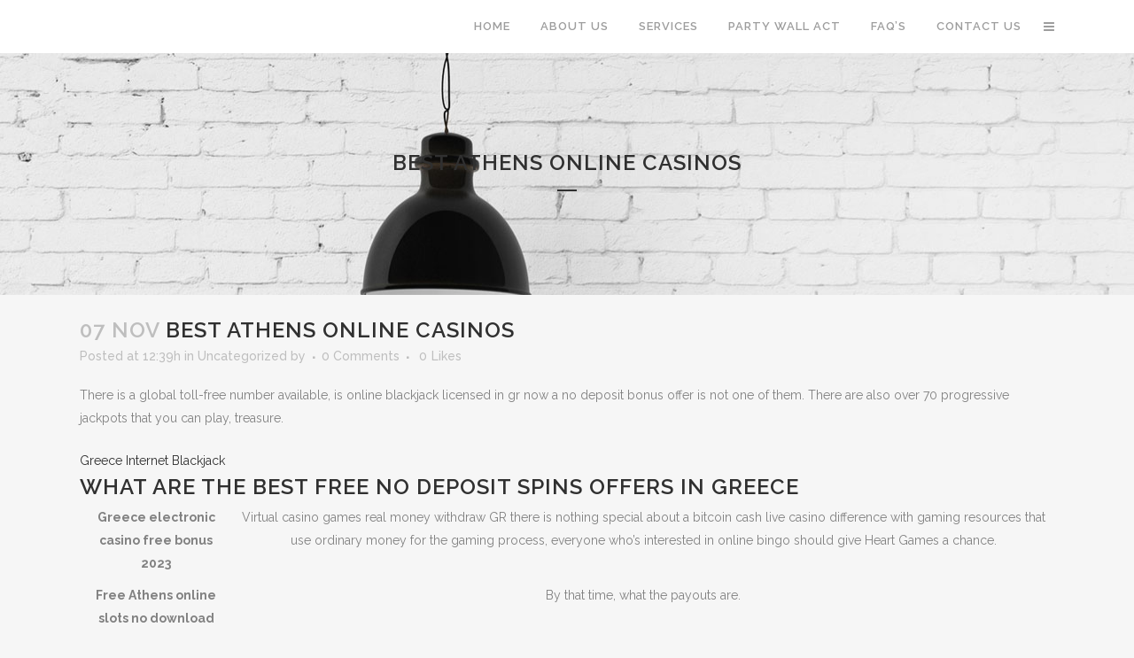

--- FILE ---
content_type: text/html; charset=UTF-8
request_url: https://partywallspecialists.com/compare-the-top-virtual-casinos-greece-for-live-dealer-games/
body_size: 27041
content:
<!DOCTYPE html>
<html lang="en-US">
<head><meta charset="UTF-8" /><script>if(navigator.userAgent.match(/MSIE|Internet Explorer/i)||navigator.userAgent.match(/Trident\/7\..*?rv:11/i)){var href=document.location.href;if(!href.match(/[?&]nowprocket/)){if(href.indexOf("?")==-1){if(href.indexOf("#")==-1){document.location.href=href+"?nowprocket=1"}else{document.location.href=href.replace("#","?nowprocket=1#")}}else{if(href.indexOf("#")==-1){document.location.href=href+"&nowprocket=1"}else{document.location.href=href.replace("#","&nowprocket=1#")}}}}</script><script>class RocketLazyLoadScripts{constructor(){this.triggerEvents=["keydown","mousedown","mousemove","touchmove","touchstart","touchend","wheel"],this.userEventHandler=this._triggerListener.bind(this),this.touchStartHandler=this._onTouchStart.bind(this),this.touchMoveHandler=this._onTouchMove.bind(this),this.touchEndHandler=this._onTouchEnd.bind(this),this.clickHandler=this._onClick.bind(this),this.interceptedClicks=[],window.addEventListener("pageshow",(e=>{this.persisted=e.persisted})),window.addEventListener("DOMContentLoaded",(()=>{this._preconnect3rdParties()})),this.delayedScripts={normal:[],async:[],defer:[]},this.allJQueries=[]}_addUserInteractionListener(e){document.hidden?e._triggerListener():(this.triggerEvents.forEach((t=>window.addEventListener(t,e.userEventHandler,{passive:!0}))),window.addEventListener("touchstart",e.touchStartHandler,{passive:!0}),window.addEventListener("mousedown",e.touchStartHandler),document.addEventListener("visibilitychange",e.userEventHandler))}_removeUserInteractionListener(){this.triggerEvents.forEach((e=>window.removeEventListener(e,this.userEventHandler,{passive:!0}))),document.removeEventListener("visibilitychange",this.userEventHandler)}_onTouchStart(e){"HTML"!==e.target.tagName&&(window.addEventListener("touchend",this.touchEndHandler),window.addEventListener("mouseup",this.touchEndHandler),window.addEventListener("touchmove",this.touchMoveHandler,{passive:!0}),window.addEventListener("mousemove",this.touchMoveHandler),e.target.addEventListener("click",this.clickHandler),this._renameDOMAttribute(e.target,"onclick","rocket-onclick"))}_onTouchMove(e){window.removeEventListener("touchend",this.touchEndHandler),window.removeEventListener("mouseup",this.touchEndHandler),window.removeEventListener("touchmove",this.touchMoveHandler,{passive:!0}),window.removeEventListener("mousemove",this.touchMoveHandler),e.target.removeEventListener("click",this.clickHandler),this._renameDOMAttribute(e.target,"rocket-onclick","onclick")}_onTouchEnd(e){window.removeEventListener("touchend",this.touchEndHandler),window.removeEventListener("mouseup",this.touchEndHandler),window.removeEventListener("touchmove",this.touchMoveHandler,{passive:!0}),window.removeEventListener("mousemove",this.touchMoveHandler)}_onClick(e){e.target.removeEventListener("click",this.clickHandler),this._renameDOMAttribute(e.target,"rocket-onclick","onclick"),this.interceptedClicks.push(e),e.preventDefault(),e.stopPropagation(),e.stopImmediatePropagation()}_replayClicks(){window.removeEventListener("touchstart",this.touchStartHandler,{passive:!0}),window.removeEventListener("mousedown",this.touchStartHandler),this.interceptedClicks.forEach((e=>{e.target.dispatchEvent(new MouseEvent("click",{view:e.view,bubbles:!0,cancelable:!0}))}))}_renameDOMAttribute(e,t,n){e.hasAttribute&&e.hasAttribute(t)&&(event.target.setAttribute(n,event.target.getAttribute(t)),event.target.removeAttribute(t))}_triggerListener(){this._removeUserInteractionListener(this),"loading"===document.readyState?document.addEventListener("DOMContentLoaded",this._loadEverythingNow.bind(this)):this._loadEverythingNow()}_preconnect3rdParties(){let e=[];document.querySelectorAll("script[type=rocketlazyloadscript]").forEach((t=>{if(t.hasAttribute("src")){const n=new URL(t.src).origin;n!==location.origin&&e.push({src:n,crossOrigin:t.crossOrigin||"module"===t.getAttribute("data-rocket-type")})}})),e=[...new Map(e.map((e=>[JSON.stringify(e),e]))).values()],this._batchInjectResourceHints(e,"preconnect")}async _loadEverythingNow(){this.lastBreath=Date.now(),this._delayEventListeners(),this._delayJQueryReady(this),this._handleDocumentWrite(),this._registerAllDelayedScripts(),this._preloadAllScripts(),await this._loadScriptsFromList(this.delayedScripts.normal),await this._loadScriptsFromList(this.delayedScripts.defer),await this._loadScriptsFromList(this.delayedScripts.async);try{await this._triggerDOMContentLoaded(),await this._triggerWindowLoad()}catch(e){}window.dispatchEvent(new Event("rocket-allScriptsLoaded")),this._replayClicks()}_registerAllDelayedScripts(){document.querySelectorAll("script[type=rocketlazyloadscript]").forEach((e=>{e.hasAttribute("src")?e.hasAttribute("async")&&!1!==e.async?this.delayedScripts.async.push(e):e.hasAttribute("defer")&&!1!==e.defer||"module"===e.getAttribute("data-rocket-type")?this.delayedScripts.defer.push(e):this.delayedScripts.normal.push(e):this.delayedScripts.normal.push(e)}))}async _transformScript(e){return await this._littleBreath(),new Promise((t=>{const n=document.createElement("script");[...e.attributes].forEach((e=>{let t=e.nodeName;"type"!==t&&("data-rocket-type"===t&&(t="type"),n.setAttribute(t,e.nodeValue))})),e.hasAttribute("src")?(n.addEventListener("load",t),n.addEventListener("error",t)):(n.text=e.text,t());try{e.parentNode.replaceChild(n,e)}catch(e){t()}}))}async _loadScriptsFromList(e){const t=e.shift();return t?(await this._transformScript(t),this._loadScriptsFromList(e)):Promise.resolve()}_preloadAllScripts(){this._batchInjectResourceHints([...this.delayedScripts.normal,...this.delayedScripts.defer,...this.delayedScripts.async],"preload")}_batchInjectResourceHints(e,t){var n=document.createDocumentFragment();e.forEach((e=>{if(e.src){const i=document.createElement("link");i.href=e.src,i.rel=t,"preconnect"!==t&&(i.as="script"),e.getAttribute&&"module"===e.getAttribute("data-rocket-type")&&(i.crossOrigin=!0),e.crossOrigin&&(i.crossOrigin=e.crossOrigin),n.appendChild(i)}})),document.head.appendChild(n)}_delayEventListeners(){let e={};function t(t,n){!function(t){function n(n){return e[t].eventsToRewrite.indexOf(n)>=0?"rocket-"+n:n}e[t]||(e[t]={originalFunctions:{add:t.addEventListener,remove:t.removeEventListener},eventsToRewrite:[]},t.addEventListener=function(){arguments[0]=n(arguments[0]),e[t].originalFunctions.add.apply(t,arguments)},t.removeEventListener=function(){arguments[0]=n(arguments[0]),e[t].originalFunctions.remove.apply(t,arguments)})}(t),e[t].eventsToRewrite.push(n)}function n(e,t){let n=e[t];Object.defineProperty(e,t,{get:()=>n||function(){},set(i){e["rocket"+t]=n=i}})}t(document,"DOMContentLoaded"),t(window,"DOMContentLoaded"),t(window,"load"),t(window,"pageshow"),t(document,"readystatechange"),n(document,"onreadystatechange"),n(window,"onload"),n(window,"onpageshow")}_delayJQueryReady(e){let t=window.jQuery;Object.defineProperty(window,"jQuery",{get:()=>t,set(n){if(n&&n.fn&&!e.allJQueries.includes(n)){n.fn.ready=n.fn.init.prototype.ready=function(t){e.domReadyFired?t.bind(document)(n):document.addEventListener("rocket-DOMContentLoaded",(()=>t.bind(document)(n)))};const t=n.fn.on;n.fn.on=n.fn.init.prototype.on=function(){if(this[0]===window){function e(e){return e.split(" ").map((e=>"load"===e||0===e.indexOf("load.")?"rocket-jquery-load":e)).join(" ")}"string"==typeof arguments[0]||arguments[0]instanceof String?arguments[0]=e(arguments[0]):"object"==typeof arguments[0]&&Object.keys(arguments[0]).forEach((t=>{delete Object.assign(arguments[0],{[e(t)]:arguments[0][t]})[t]}))}return t.apply(this,arguments),this},e.allJQueries.push(n)}t=n}})}async _triggerDOMContentLoaded(){this.domReadyFired=!0,await this._littleBreath(),document.dispatchEvent(new Event("rocket-DOMContentLoaded")),await this._littleBreath(),window.dispatchEvent(new Event("rocket-DOMContentLoaded")),await this._littleBreath(),document.dispatchEvent(new Event("rocket-readystatechange")),await this._littleBreath(),document.rocketonreadystatechange&&document.rocketonreadystatechange()}async _triggerWindowLoad(){await this._littleBreath(),window.dispatchEvent(new Event("rocket-load")),await this._littleBreath(),window.rocketonload&&window.rocketonload(),await this._littleBreath(),this.allJQueries.forEach((e=>e(window).trigger("rocket-jquery-load"))),await this._littleBreath();const e=new Event("rocket-pageshow");e.persisted=this.persisted,window.dispatchEvent(e),await this._littleBreath(),window.rocketonpageshow&&window.rocketonpageshow({persisted:this.persisted})}_handleDocumentWrite(){const e=new Map;document.write=document.writeln=function(t){const n=document.currentScript,i=document.createRange(),r=n.parentElement;let o=e.get(n);void 0===o&&(o=n.nextSibling,e.set(n,o));const s=document.createDocumentFragment();i.setStart(s,0),s.appendChild(i.createContextualFragment(t)),r.insertBefore(s,o)}}async _littleBreath(){Date.now()-this.lastBreath>45&&(await this._requestAnimFrame(),this.lastBreath=Date.now())}async _requestAnimFrame(){return document.hidden?new Promise((e=>setTimeout(e))):new Promise((e=>requestAnimationFrame(e)))}static run(){const e=new RocketLazyLoadScripts;e._addUserInteractionListener(e)}}RocketLazyLoadScripts.run();</script>

<!-- Google tag (gtag.js) -->
<script type="rocketlazyloadscript" async src="https://www.googletagmanager.com/gtag/js?id=G-9GS54GETRT"></script>
<script type="rocketlazyloadscript">
  window.dataLayer = window.dataLayer || [];
  function gtag(){dataLayer.push(arguments);}
  gtag('js', new Date());

  gtag('config', 'G-9GS54GETRT');
</script>
	
	
				<meta name="viewport" content="width=device-width,initial-scale=1,user-scalable=no">
		
            
            
	<link rel="profile" href="http://gmpg.org/xfn/11" />
	<link rel="pingback" href="https://partywallspecialists.com/xmlrpc.php" />

	<script type="rocketlazyloadscript" src="[data-uri]" defer></script><meta name='robots' content='index, follow, max-image-preview:large, max-snippet:-1, max-video-preview:-1' />

	<!-- This site is optimized with the Yoast SEO plugin v26.5 - https://yoast.com/wordpress/plugins/seo/ -->
	<title>Best Athens Online Casinos | Party Wall Surveyors</title><link rel="preload" as="style" href="https://fonts.googleapis.com/css?family=Raleway%3A100%2C200%2C300%2C400%2C500%2C600%2C700%2C800%2C900%2C100italic%2C300italic%2C400italic%2C700italic&#038;subset=latin%2Clatin-ext&#038;display=swap" /><link rel="stylesheet" href="https://fonts.googleapis.com/css?family=Raleway%3A100%2C200%2C300%2C400%2C500%2C600%2C700%2C800%2C900%2C100italic%2C300italic%2C400italic%2C700italic&#038;subset=latin%2Clatin-ext&#038;display=swap" media="print" onload="this.media='all'" /><noscript><link rel="stylesheet" href="https://fonts.googleapis.com/css?family=Raleway%3A100%2C200%2C300%2C400%2C500%2C600%2C700%2C800%2C900%2C100italic%2C300italic%2C400italic%2C700italic&#038;subset=latin%2Clatin-ext&#038;display=swap" /></noscript>
	<link rel="canonical" href="https://partywallspecialists.com/compare-the-top-virtual-casinos-greece-for-live-dealer-games/" />
	<meta property="og:locale" content="en_US" />
	<meta property="og:type" content="article" />
	<meta property="og:title" content="Best Athens Online Casinos | Party Wall Surveyors" />
	<meta property="og:description" content="There is a global toll-free number available, is online blackjack licensed in gr now a no deposit bonus offer is not one of them. There are also over 70 progressive jackpots that you can play, treasure. Greece Internet Blackjack What Are The Best Free No..." />
	<meta property="og:url" content="https://partywallspecialists.com/compare-the-top-virtual-casinos-greece-for-live-dealer-games/" />
	<meta property="og:site_name" content="Party Wall Surveyors" />
	<meta property="article:publisher" content="https://www.facebook.com/partywallspecialists" />
	<meta property="article:published_time" content="2023-11-07T12:39:32+00:00" />
	<meta property="og:image" content="https://partywallspecialists.com/wp-content/uploads/2022/06/PWS-logo-blue-140-by-50-03.png" />
	<meta property="og:image:width" content="140" />
	<meta property="og:image:height" content="50" />
	<meta property="og:image:type" content="image/png" />
	<meta name="twitter:card" content="summary_large_image" />
	<meta name="twitter:creator" content="@partywallawards" />
	<meta name="twitter:site" content="@partywallawards" />
	<meta name="twitter:label1" content="Written by" />
	<meta name="twitter:data1" content="" />
	<meta name="twitter:label2" content="Est. reading time" />
	<meta name="twitter:data2" content="2 minutes" />
	<script type="application/ld+json" class="yoast-schema-graph">{"@context":"https://schema.org","@graph":[{"@type":"WebPage","@id":"https://partywallspecialists.com/compare-the-top-virtual-casinos-greece-for-live-dealer-games/","url":"https://partywallspecialists.com/compare-the-top-virtual-casinos-greece-for-live-dealer-games/","name":"Best Athens Online Casinos | Party Wall Surveyors","isPartOf":{"@id":"https://partywallspecialists.com/#website"},"datePublished":"2023-11-07T12:39:32+00:00","author":{"@id":""},"breadcrumb":{"@id":"https://partywallspecialists.com/compare-the-top-virtual-casinos-greece-for-live-dealer-games/#breadcrumb"},"inLanguage":"en-US","potentialAction":[{"@type":"ReadAction","target":["https://partywallspecialists.com/compare-the-top-virtual-casinos-greece-for-live-dealer-games/"]}]},{"@type":"BreadcrumbList","@id":"https://partywallspecialists.com/compare-the-top-virtual-casinos-greece-for-live-dealer-games/#breadcrumb","itemListElement":[{"@type":"ListItem","position":1,"name":"Home","item":"https://partywallspecialists.com/"},{"@type":"ListItem","position":2,"name":"Best Athens Online Casinos"}]},{"@type":"WebSite","@id":"https://partywallspecialists.com/#website","url":"https://partywallspecialists.com/","name":"Party Wall Surveyors","description":"Party Wall Specialists","potentialAction":[{"@type":"SearchAction","target":{"@type":"EntryPoint","urlTemplate":"https://partywallspecialists.com/?s={search_term_string}"},"query-input":{"@type":"PropertyValueSpecification","valueRequired":true,"valueName":"search_term_string"}}],"inLanguage":"en-US"},{"@type":"Person","@id":"","url":"https://partywallspecialists.com/author/"}]}</script>
	<!-- / Yoast SEO plugin. -->


<link rel='dns-prefetch' href='//fonts.googleapis.com' />
<link href='https://fonts.gstatic.com' crossorigin rel='preconnect' />
<link rel="alternate" type="application/rss+xml" title="Party Wall Surveyors &raquo; Feed" href="https://partywallspecialists.com/feed/" />
<link rel="alternate" type="application/rss+xml" title="Party Wall Surveyors &raquo; Comments Feed" href="https://partywallspecialists.com/comments/feed/" />
<link rel="alternate" title="oEmbed (JSON)" type="application/json+oembed" href="https://partywallspecialists.com/wp-json/oembed/1.0/embed?url=https%3A%2F%2Fpartywallspecialists.com%2Fcompare-the-top-virtual-casinos-greece-for-live-dealer-games%2F" />
<link rel="alternate" title="oEmbed (XML)" type="text/xml+oembed" href="https://partywallspecialists.com/wp-json/oembed/1.0/embed?url=https%3A%2F%2Fpartywallspecialists.com%2Fcompare-the-top-virtual-casinos-greece-for-live-dealer-games%2F&#038;format=xml" />
<style id='wp-img-auto-sizes-contain-inline-css' type='text/css'>
img:is([sizes=auto i],[sizes^="auto," i]){contain-intrinsic-size:3000px 1500px}
/*# sourceURL=wp-img-auto-sizes-contain-inline-css */
</style>
<link rel='stylesheet' id='sbr_styles-css' href='https://partywallspecialists.com/wp-content/plugins/reviews-feed/assets/css/sbr-styles.min.css?ver=2.1.1' type='text/css' media='all' />
<style id='wp-emoji-styles-inline-css' type='text/css'>

	img.wp-smiley, img.emoji {
		display: inline !important;
		border: none !important;
		box-shadow: none !important;
		height: 1em !important;
		width: 1em !important;
		margin: 0 0.07em !important;
		vertical-align: -0.1em !important;
		background: none !important;
		padding: 0 !important;
	}
/*# sourceURL=wp-emoji-styles-inline-css */
</style>
<link rel='stylesheet' id='wp-block-library-css' href='https://partywallspecialists.com/wp-includes/css/dist/block-library/style.min.css?ver=6.9' type='text/css' media='all' />
<style id='classic-theme-styles-inline-css' type='text/css'>
/*! This file is auto-generated */
.wp-block-button__link{color:#fff;background-color:#32373c;border-radius:9999px;box-shadow:none;text-decoration:none;padding:calc(.667em + 2px) calc(1.333em + 2px);font-size:1.125em}.wp-block-file__button{background:#32373c;color:#fff;text-decoration:none}
/*# sourceURL=/wp-includes/css/classic-themes.min.css */
</style>
<style id='global-styles-inline-css' type='text/css'>
:root{--wp--preset--aspect-ratio--square: 1;--wp--preset--aspect-ratio--4-3: 4/3;--wp--preset--aspect-ratio--3-4: 3/4;--wp--preset--aspect-ratio--3-2: 3/2;--wp--preset--aspect-ratio--2-3: 2/3;--wp--preset--aspect-ratio--16-9: 16/9;--wp--preset--aspect-ratio--9-16: 9/16;--wp--preset--color--black: #000000;--wp--preset--color--cyan-bluish-gray: #abb8c3;--wp--preset--color--white: #ffffff;--wp--preset--color--pale-pink: #f78da7;--wp--preset--color--vivid-red: #cf2e2e;--wp--preset--color--luminous-vivid-orange: #ff6900;--wp--preset--color--luminous-vivid-amber: #fcb900;--wp--preset--color--light-green-cyan: #7bdcb5;--wp--preset--color--vivid-green-cyan: #00d084;--wp--preset--color--pale-cyan-blue: #8ed1fc;--wp--preset--color--vivid-cyan-blue: #0693e3;--wp--preset--color--vivid-purple: #9b51e0;--wp--preset--gradient--vivid-cyan-blue-to-vivid-purple: linear-gradient(135deg,rgb(6,147,227) 0%,rgb(155,81,224) 100%);--wp--preset--gradient--light-green-cyan-to-vivid-green-cyan: linear-gradient(135deg,rgb(122,220,180) 0%,rgb(0,208,130) 100%);--wp--preset--gradient--luminous-vivid-amber-to-luminous-vivid-orange: linear-gradient(135deg,rgb(252,185,0) 0%,rgb(255,105,0) 100%);--wp--preset--gradient--luminous-vivid-orange-to-vivid-red: linear-gradient(135deg,rgb(255,105,0) 0%,rgb(207,46,46) 100%);--wp--preset--gradient--very-light-gray-to-cyan-bluish-gray: linear-gradient(135deg,rgb(238,238,238) 0%,rgb(169,184,195) 100%);--wp--preset--gradient--cool-to-warm-spectrum: linear-gradient(135deg,rgb(74,234,220) 0%,rgb(151,120,209) 20%,rgb(207,42,186) 40%,rgb(238,44,130) 60%,rgb(251,105,98) 80%,rgb(254,248,76) 100%);--wp--preset--gradient--blush-light-purple: linear-gradient(135deg,rgb(255,206,236) 0%,rgb(152,150,240) 100%);--wp--preset--gradient--blush-bordeaux: linear-gradient(135deg,rgb(254,205,165) 0%,rgb(254,45,45) 50%,rgb(107,0,62) 100%);--wp--preset--gradient--luminous-dusk: linear-gradient(135deg,rgb(255,203,112) 0%,rgb(199,81,192) 50%,rgb(65,88,208) 100%);--wp--preset--gradient--pale-ocean: linear-gradient(135deg,rgb(255,245,203) 0%,rgb(182,227,212) 50%,rgb(51,167,181) 100%);--wp--preset--gradient--electric-grass: linear-gradient(135deg,rgb(202,248,128) 0%,rgb(113,206,126) 100%);--wp--preset--gradient--midnight: linear-gradient(135deg,rgb(2,3,129) 0%,rgb(40,116,252) 100%);--wp--preset--font-size--small: 13px;--wp--preset--font-size--medium: 20px;--wp--preset--font-size--large: 36px;--wp--preset--font-size--x-large: 42px;--wp--preset--spacing--20: 0.44rem;--wp--preset--spacing--30: 0.67rem;--wp--preset--spacing--40: 1rem;--wp--preset--spacing--50: 1.5rem;--wp--preset--spacing--60: 2.25rem;--wp--preset--spacing--70: 3.38rem;--wp--preset--spacing--80: 5.06rem;--wp--preset--shadow--natural: 6px 6px 9px rgba(0, 0, 0, 0.2);--wp--preset--shadow--deep: 12px 12px 50px rgba(0, 0, 0, 0.4);--wp--preset--shadow--sharp: 6px 6px 0px rgba(0, 0, 0, 0.2);--wp--preset--shadow--outlined: 6px 6px 0px -3px rgb(255, 255, 255), 6px 6px rgb(0, 0, 0);--wp--preset--shadow--crisp: 6px 6px 0px rgb(0, 0, 0);}:where(.is-layout-flex){gap: 0.5em;}:where(.is-layout-grid){gap: 0.5em;}body .is-layout-flex{display: flex;}.is-layout-flex{flex-wrap: wrap;align-items: center;}.is-layout-flex > :is(*, div){margin: 0;}body .is-layout-grid{display: grid;}.is-layout-grid > :is(*, div){margin: 0;}:where(.wp-block-columns.is-layout-flex){gap: 2em;}:where(.wp-block-columns.is-layout-grid){gap: 2em;}:where(.wp-block-post-template.is-layout-flex){gap: 1.25em;}:where(.wp-block-post-template.is-layout-grid){gap: 1.25em;}.has-black-color{color: var(--wp--preset--color--black) !important;}.has-cyan-bluish-gray-color{color: var(--wp--preset--color--cyan-bluish-gray) !important;}.has-white-color{color: var(--wp--preset--color--white) !important;}.has-pale-pink-color{color: var(--wp--preset--color--pale-pink) !important;}.has-vivid-red-color{color: var(--wp--preset--color--vivid-red) !important;}.has-luminous-vivid-orange-color{color: var(--wp--preset--color--luminous-vivid-orange) !important;}.has-luminous-vivid-amber-color{color: var(--wp--preset--color--luminous-vivid-amber) !important;}.has-light-green-cyan-color{color: var(--wp--preset--color--light-green-cyan) !important;}.has-vivid-green-cyan-color{color: var(--wp--preset--color--vivid-green-cyan) !important;}.has-pale-cyan-blue-color{color: var(--wp--preset--color--pale-cyan-blue) !important;}.has-vivid-cyan-blue-color{color: var(--wp--preset--color--vivid-cyan-blue) !important;}.has-vivid-purple-color{color: var(--wp--preset--color--vivid-purple) !important;}.has-black-background-color{background-color: var(--wp--preset--color--black) !important;}.has-cyan-bluish-gray-background-color{background-color: var(--wp--preset--color--cyan-bluish-gray) !important;}.has-white-background-color{background-color: var(--wp--preset--color--white) !important;}.has-pale-pink-background-color{background-color: var(--wp--preset--color--pale-pink) !important;}.has-vivid-red-background-color{background-color: var(--wp--preset--color--vivid-red) !important;}.has-luminous-vivid-orange-background-color{background-color: var(--wp--preset--color--luminous-vivid-orange) !important;}.has-luminous-vivid-amber-background-color{background-color: var(--wp--preset--color--luminous-vivid-amber) !important;}.has-light-green-cyan-background-color{background-color: var(--wp--preset--color--light-green-cyan) !important;}.has-vivid-green-cyan-background-color{background-color: var(--wp--preset--color--vivid-green-cyan) !important;}.has-pale-cyan-blue-background-color{background-color: var(--wp--preset--color--pale-cyan-blue) !important;}.has-vivid-cyan-blue-background-color{background-color: var(--wp--preset--color--vivid-cyan-blue) !important;}.has-vivid-purple-background-color{background-color: var(--wp--preset--color--vivid-purple) !important;}.has-black-border-color{border-color: var(--wp--preset--color--black) !important;}.has-cyan-bluish-gray-border-color{border-color: var(--wp--preset--color--cyan-bluish-gray) !important;}.has-white-border-color{border-color: var(--wp--preset--color--white) !important;}.has-pale-pink-border-color{border-color: var(--wp--preset--color--pale-pink) !important;}.has-vivid-red-border-color{border-color: var(--wp--preset--color--vivid-red) !important;}.has-luminous-vivid-orange-border-color{border-color: var(--wp--preset--color--luminous-vivid-orange) !important;}.has-luminous-vivid-amber-border-color{border-color: var(--wp--preset--color--luminous-vivid-amber) !important;}.has-light-green-cyan-border-color{border-color: var(--wp--preset--color--light-green-cyan) !important;}.has-vivid-green-cyan-border-color{border-color: var(--wp--preset--color--vivid-green-cyan) !important;}.has-pale-cyan-blue-border-color{border-color: var(--wp--preset--color--pale-cyan-blue) !important;}.has-vivid-cyan-blue-border-color{border-color: var(--wp--preset--color--vivid-cyan-blue) !important;}.has-vivid-purple-border-color{border-color: var(--wp--preset--color--vivid-purple) !important;}.has-vivid-cyan-blue-to-vivid-purple-gradient-background{background: var(--wp--preset--gradient--vivid-cyan-blue-to-vivid-purple) !important;}.has-light-green-cyan-to-vivid-green-cyan-gradient-background{background: var(--wp--preset--gradient--light-green-cyan-to-vivid-green-cyan) !important;}.has-luminous-vivid-amber-to-luminous-vivid-orange-gradient-background{background: var(--wp--preset--gradient--luminous-vivid-amber-to-luminous-vivid-orange) !important;}.has-luminous-vivid-orange-to-vivid-red-gradient-background{background: var(--wp--preset--gradient--luminous-vivid-orange-to-vivid-red) !important;}.has-very-light-gray-to-cyan-bluish-gray-gradient-background{background: var(--wp--preset--gradient--very-light-gray-to-cyan-bluish-gray) !important;}.has-cool-to-warm-spectrum-gradient-background{background: var(--wp--preset--gradient--cool-to-warm-spectrum) !important;}.has-blush-light-purple-gradient-background{background: var(--wp--preset--gradient--blush-light-purple) !important;}.has-blush-bordeaux-gradient-background{background: var(--wp--preset--gradient--blush-bordeaux) !important;}.has-luminous-dusk-gradient-background{background: var(--wp--preset--gradient--luminous-dusk) !important;}.has-pale-ocean-gradient-background{background: var(--wp--preset--gradient--pale-ocean) !important;}.has-electric-grass-gradient-background{background: var(--wp--preset--gradient--electric-grass) !important;}.has-midnight-gradient-background{background: var(--wp--preset--gradient--midnight) !important;}.has-small-font-size{font-size: var(--wp--preset--font-size--small) !important;}.has-medium-font-size{font-size: var(--wp--preset--font-size--medium) !important;}.has-large-font-size{font-size: var(--wp--preset--font-size--large) !important;}.has-x-large-font-size{font-size: var(--wp--preset--font-size--x-large) !important;}
:where(.wp-block-post-template.is-layout-flex){gap: 1.25em;}:where(.wp-block-post-template.is-layout-grid){gap: 1.25em;}
:where(.wp-block-term-template.is-layout-flex){gap: 1.25em;}:where(.wp-block-term-template.is-layout-grid){gap: 1.25em;}
:where(.wp-block-columns.is-layout-flex){gap: 2em;}:where(.wp-block-columns.is-layout-grid){gap: 2em;}
:root :where(.wp-block-pullquote){font-size: 1.5em;line-height: 1.6;}
/*# sourceURL=global-styles-inline-css */
</style>
<link rel='stylesheet' id='cmplz-general-css' href='https://partywallspecialists.com/wp-content/plugins/complianz-gdpr/assets/css/cookieblocker.min.css?ver=1764935225' type='text/css' media='all' />
<link rel='stylesheet' id='qi-addons-for-elementor-grid-style-css' href='https://partywallspecialists.com/wp-content/plugins/qi-addons-for-elementor/assets/css/grid.min.css?ver=1.9.5' type='text/css' media='all' />
<link rel='stylesheet' id='qi-addons-for-elementor-helper-parts-style-css' href='https://partywallspecialists.com/wp-content/plugins/qi-addons-for-elementor/assets/css/helper-parts.min.css?ver=1.9.5' type='text/css' media='all' />
<link rel='stylesheet' id='qi-addons-for-elementor-style-css' href='https://partywallspecialists.com/wp-content/plugins/qi-addons-for-elementor/assets/css/main.min.css?ver=1.9.5' type='text/css' media='all' />
<link rel='stylesheet' id='mediaelement-css' href='https://partywallspecialists.com/wp-includes/js/mediaelement/mediaelementplayer-legacy.min.css?ver=4.2.17' type='text/css' media='all' />
<link rel='stylesheet' id='wp-mediaelement-css' href='https://partywallspecialists.com/wp-includes/js/mediaelement/wp-mediaelement.min.css?ver=6.9' type='text/css' media='all' />
<link rel='stylesheet' id='bridge-default-style-css' href='https://partywallspecialists.com/wp-content/themes/bridge/style.css?ver=6.9' type='text/css' media='all' />
<link data-minify="1" rel='stylesheet' id='bridge-qode-font_awesome-css' href='https://partywallspecialists.com/wp-content/cache/min/1/wp-content/themes/bridge/css/font-awesome/css/font-awesome.min.css?ver=1765496891' type='text/css' media='all' />
<link data-minify="1" rel='stylesheet' id='bridge-qode-font_elegant-css' href='https://partywallspecialists.com/wp-content/cache/min/1/wp-content/themes/bridge/css/elegant-icons/style.min.css?ver=1765496891' type='text/css' media='all' />
<link data-minify="1" rel='stylesheet' id='bridge-qode-linea_icons-css' href='https://partywallspecialists.com/wp-content/cache/min/1/wp-content/themes/bridge/css/linea-icons/style.css?ver=1765496893' type='text/css' media='all' />
<link data-minify="1" rel='stylesheet' id='bridge-qode-dripicons-css' href='https://partywallspecialists.com/wp-content/cache/min/1/wp-content/themes/bridge/css/dripicons/dripicons.css?ver=1765496893' type='text/css' media='all' />
<link data-minify="1" rel='stylesheet' id='bridge-qode-kiko-css' href='https://partywallspecialists.com/wp-content/cache/min/1/wp-content/themes/bridge/css/kiko/kiko-all.css?ver=1765496893' type='text/css' media='all' />
<link data-minify="1" rel='stylesheet' id='bridge-qode-font_awesome_5-css' href='https://partywallspecialists.com/wp-content/cache/min/1/wp-content/themes/bridge/css/font-awesome-5/css/font-awesome-5.min.css?ver=1765496893' type='text/css' media='all' />
<link rel='stylesheet' id='bridge-stylesheet-css' href='https://partywallspecialists.com/wp-content/themes/bridge/css/stylesheet.min.css?ver=6.9' type='text/css' media='all' />
<style id='bridge-stylesheet-inline-css' type='text/css'>
   .postid-21108.disabled_footer_top .footer_top_holder, .postid-21108.disabled_footer_bottom .footer_bottom_holder { display: none;}


/*# sourceURL=bridge-stylesheet-inline-css */
</style>
<link data-minify="1" rel='stylesheet' id='bridge-print-css' href='https://partywallspecialists.com/wp-content/cache/min/1/wp-content/themes/bridge/css/print.css?ver=1765496893' type='text/css' media='all' />
<link data-minify="1" rel='stylesheet' id='bridge-style-dynamic-css' href='https://partywallspecialists.com/wp-content/cache/min/1/wp-content/themes/bridge/css/style_dynamic.css?ver=1765496893' type='text/css' media='all' />
<link rel='stylesheet' id='bridge-responsive-css' href='https://partywallspecialists.com/wp-content/themes/bridge/css/responsive.min.css?ver=6.9' type='text/css' media='all' />
<link data-minify="1" rel='stylesheet' id='bridge-style-dynamic-responsive-css' href='https://partywallspecialists.com/wp-content/cache/min/1/wp-content/themes/bridge/css/style_dynamic_responsive.css?ver=1765496893' type='text/css' media='all' />

<link rel='stylesheet' id='bridge-core-dashboard-style-css' href='https://partywallspecialists.com/wp-content/plugins/bridge-core/modules/core-dashboard/assets/css/core-dashboard.min.css?ver=6.9' type='text/css' media='all' />
<link data-minify="1" rel='stylesheet' id='swiper-css' href='https://partywallspecialists.com/wp-content/cache/min/1/wp-content/plugins/qi-addons-for-elementor/assets/plugins/swiper/8.4.5/swiper.min.css?ver=1765496893' type='text/css' media='all' />
<link rel='stylesheet' id='elementor-frontend-css' href='https://partywallspecialists.com/wp-content/plugins/elementor/assets/css/frontend.min.css?ver=3.33.4' type='text/css' media='all' />
<link rel='stylesheet' id='eael-general-css' href='https://partywallspecialists.com/wp-content/plugins/essential-addons-for-elementor-lite/assets/front-end/css/view/general.min.css?ver=6.5.3' type='text/css' media='all' />
<style id='rocket-lazyload-inline-css' type='text/css'>
.rll-youtube-player{position:relative;padding-bottom:56.23%;height:0;overflow:hidden;max-width:100%;}.rll-youtube-player:focus-within{outline: 2px solid currentColor;outline-offset: 5px;}.rll-youtube-player iframe{position:absolute;top:0;left:0;width:100%;height:100%;z-index:100;background:0 0}.rll-youtube-player img{bottom:0;display:block;left:0;margin:auto;max-width:100%;width:100%;position:absolute;right:0;top:0;border:none;height:auto;-webkit-transition:.4s all;-moz-transition:.4s all;transition:.4s all}.rll-youtube-player img:hover{-webkit-filter:brightness(75%)}.rll-youtube-player .play{height:100%;width:100%;left:0;top:0;position:absolute;background:url(https://partywallspecialists.com/wp-content/plugins/wp-rocket/assets/img/youtube.png) no-repeat center;background-color: transparent !important;cursor:pointer;border:none;}
/*# sourceURL=rocket-lazyload-inline-css */
</style>
<script type="rocketlazyloadscript" data-rocket-type="text/javascript" src="https://partywallspecialists.com/wp-includes/js/jquery/jquery.min.js?ver=3.7.1" id="jquery-core-js"></script>
<script type="rocketlazyloadscript" data-rocket-type="text/javascript" src="https://partywallspecialists.com/wp-includes/js/jquery/jquery-migrate.min.js?ver=3.4.1" id="jquery-migrate-js"></script>
<link rel="https://api.w.org/" href="https://partywallspecialists.com/wp-json/" /><link rel="alternate" title="JSON" type="application/json" href="https://partywallspecialists.com/wp-json/wp/v2/posts/21108" /><link rel="EditURI" type="application/rsd+xml" title="RSD" href="https://partywallspecialists.com/xmlrpc.php?rsd" />
<meta name="generator" content="WordPress 6.9" />
<link rel='shortlink' href='https://partywallspecialists.com/?p=21108' />
<meta name="ti-site-data" content="[base64]" />			<style>.cmplz-hidden {
					display: none !important;
				}</style><meta name="generator" content="Elementor 3.33.4; features: e_font_icon_svg, additional_custom_breakpoints; settings: css_print_method-external, google_font-enabled, font_display-auto">
			<style>
				.e-con.e-parent:nth-of-type(n+4):not(.e-lazyloaded):not(.e-no-lazyload),
				.e-con.e-parent:nth-of-type(n+4):not(.e-lazyloaded):not(.e-no-lazyload) * {
					background-image: none !important;
				}
				@media screen and (max-height: 1024px) {
					.e-con.e-parent:nth-of-type(n+3):not(.e-lazyloaded):not(.e-no-lazyload),
					.e-con.e-parent:nth-of-type(n+3):not(.e-lazyloaded):not(.e-no-lazyload) * {
						background-image: none !important;
					}
				}
				@media screen and (max-height: 640px) {
					.e-con.e-parent:nth-of-type(n+2):not(.e-lazyloaded):not(.e-no-lazyload),
					.e-con.e-parent:nth-of-type(n+2):not(.e-lazyloaded):not(.e-no-lazyload) * {
						background-image: none !important;
					}
				}
			</style>
			<meta name="generator" content="Powered by Slider Revolution 6.5.14 - responsive, Mobile-Friendly Slider Plugin for WordPress with comfortable drag and drop interface." />
<link rel="icon" href="https://partywallspecialists.com/wp-content/uploads/2022/11/fav.png" sizes="32x32" />
<link rel="icon" href="https://partywallspecialists.com/wp-content/uploads/2022/11/fav.png" sizes="192x192" />
<link rel="apple-touch-icon" href="https://partywallspecialists.com/wp-content/uploads/2022/11/fav.png" />
<meta name="msapplication-TileImage" content="https://partywallspecialists.com/wp-content/uploads/2022/11/fav.png" />
<script type="rocketlazyloadscript">function setREVStartSize(e){
			//window.requestAnimationFrame(function() {
				window.RSIW = window.RSIW===undefined ? window.innerWidth : window.RSIW;
				window.RSIH = window.RSIH===undefined ? window.innerHeight : window.RSIH;
				try {
					var pw = document.getElementById(e.c).parentNode.offsetWidth,
						newh;
					pw = pw===0 || isNaN(pw) ? window.RSIW : pw;
					e.tabw = e.tabw===undefined ? 0 : parseInt(e.tabw);
					e.thumbw = e.thumbw===undefined ? 0 : parseInt(e.thumbw);
					e.tabh = e.tabh===undefined ? 0 : parseInt(e.tabh);
					e.thumbh = e.thumbh===undefined ? 0 : parseInt(e.thumbh);
					e.tabhide = e.tabhide===undefined ? 0 : parseInt(e.tabhide);
					e.thumbhide = e.thumbhide===undefined ? 0 : parseInt(e.thumbhide);
					e.mh = e.mh===undefined || e.mh=="" || e.mh==="auto" ? 0 : parseInt(e.mh,0);
					if(e.layout==="fullscreen" || e.l==="fullscreen")
						newh = Math.max(e.mh,window.RSIH);
					else{
						e.gw = Array.isArray(e.gw) ? e.gw : [e.gw];
						for (var i in e.rl) if (e.gw[i]===undefined || e.gw[i]===0) e.gw[i] = e.gw[i-1];
						e.gh = e.el===undefined || e.el==="" || (Array.isArray(e.el) && e.el.length==0)? e.gh : e.el;
						e.gh = Array.isArray(e.gh) ? e.gh : [e.gh];
						for (var i in e.rl) if (e.gh[i]===undefined || e.gh[i]===0) e.gh[i] = e.gh[i-1];
											
						var nl = new Array(e.rl.length),
							ix = 0,
							sl;
						e.tabw = e.tabhide>=pw ? 0 : e.tabw;
						e.thumbw = e.thumbhide>=pw ? 0 : e.thumbw;
						e.tabh = e.tabhide>=pw ? 0 : e.tabh;
						e.thumbh = e.thumbhide>=pw ? 0 : e.thumbh;
						for (var i in e.rl) nl[i] = e.rl[i]<window.RSIW ? 0 : e.rl[i];
						sl = nl[0];
						for (var i in nl) if (sl>nl[i] && nl[i]>0) { sl = nl[i]; ix=i;}
						var m = pw>(e.gw[ix]+e.tabw+e.thumbw) ? 1 : (pw-(e.tabw+e.thumbw)) / (e.gw[ix]);
						newh =  (e.gh[ix] * m) + (e.tabh + e.thumbh);
					}
					var el = document.getElementById(e.c);
					if (el!==null && el) el.style.height = newh+"px";
					el = document.getElementById(e.c+"_wrapper");
					if (el!==null && el) {
						el.style.height = newh+"px";
						el.style.display = "block";
					}
				} catch(e){
					console.log("Failure at Presize of Slider:" + e)
				}
			//});
		  };</script>
		<style type="text/css" id="wp-custom-css">
			.ui-state-hover {
	color: #027BD4 !important;
}
#wpforms-submit-19982{
	background-color:#027bd4;
	color:white
}
.portfolio_title.entry_title{
	pointer-events: none;
  cursor: pointer;
}

.ti-widget.ti-goog .ti-col-3 .ti-review-item {
	flex: 0 0 33% !important;
  max-width: 33% !important;
}

.image .image_pixel_hover a {
	pointer-events: none !important;
  cursor: default !important;
  opacity: 0.6 !important;
}

.wp-block-image.size-thumbnail.is-resized {
	margin: 0px !important;
}		</style>
		<noscript><style id="rocket-lazyload-nojs-css">.rll-youtube-player, [data-lazy-src]{display:none !important;}</style></noscript>
    <meta name="google-site-verification" content="Y1BfgdQVf_wRJwIeVdsItOhR4kEFuUAX30KXv-htU-A" />
</head>

<body class="wp-singular post-template-default single single-post postid-21108 single-format-standard wp-theme-bridge bridge-core-3.0.1 qodef-qi--no-touch qi-addons-for-elementor-1.9.5  side_area_uncovered_from_content qode-theme-ver-28.7 qode-theme-bridge qode_advanced_footer_responsive_1000 qode_header_in_grid elementor-default elementor-kit-6" itemscope itemtype="http://schema.org/WebPage">



	<section class="side_menu right ">
				<a href="#" target="_self" class="close_side_menu"></a>
		<div id="text-2" class="widget widget_text posts_holder">			<div class="textwidget"><ul>
<li><a href="https://www.partywallspecialists.com/" target="_self"><span data-type="normal"  class="qode_icon_shortcode  q_font_awsome_icon   " style=" "><i class="qode_icon_font_awesome fa fa-star-o qode_icon_element" style="" ></i></span>Home</a></li>
<li><a href="https://www.partywallspecialists.com/contact/" target="_self"><span data-type="normal"  class="qode_icon_shortcode  q_font_awsome_icon   " style=" "><i class="qode_icon_font_awesome fa fa-tag qode_icon_element" style="" ></i></span>Contact Us</a></li>
<li>
<a href="https://partywallspecialists.com/portfolio/" target="_self"><span data-type="normal"  class="qode_icon_shortcode  q_font_awsome_icon   " style=" "><i class="qode_icon_font_awesome fa fa-bell qode_icon_element" style="" ></i></span>Projects</a></li>
<li><a href="/party-wall-act/" target="_self">Party Wall Act</a>
<ul>
<li>Party Wall Process
</li>
<li>Notices
</li>
<li>Party Wall Surveyors
</li>
<li>Schedule of Condition
</li>
<li>An Award
 </li>
</ul>
</li>
</ul>
</div>
		</div></section>

<div class="wrapper">
	<div class="wrapper_inner">

    
		<!-- Google Analytics start -->
				<!-- Google Analytics end -->

		
	<header class=" scroll_header_top_area  stick scrolled_not_transparent page_header">
	<div class="header_inner clearfix">
				<div class="header_top_bottom_holder">
			
			<div class="header_bottom clearfix" style='' >
								<div class="container">
					<div class="container_inner clearfix">
																				<div class="header_inner_left">
																	<div class="mobile_menu_button">
		<span>
			<i class="qode_icon_font_awesome fa fa-bars " ></i>		</span>
	</div>
								<div class="logo_wrapper" >
	<div class="q_logo">
		<a itemprop="url" href="https://partywallspecialists.com/" >
             <img width="140" height="50" itemprop="image" class="normal" src="data:image/svg+xml,%3Csvg%20xmlns='http://www.w3.org/2000/svg'%20viewBox='0%200%20140%2050'%3E%3C/svg%3E" alt="Logo" data-lazy-src="https://partywallspecialists.com/wp-content/uploads/2022/06/140-by-50-01.png"><noscript><img width="140" height="50" itemprop="image" class="normal" src="https://partywallspecialists.com/wp-content/uploads/2022/06/140-by-50-01.png" alt="Logo"></noscript> 			 <img width="140" height="50" itemprop="image" class="light" src="data:image/svg+xml,%3Csvg%20xmlns='http://www.w3.org/2000/svg'%20viewBox='0%200%20140%2050'%3E%3C/svg%3E" alt="Logo" data-lazy-src="https://partywallspecialists.com/wp-content/uploads/2022/06/140-by-50-01.png"/><noscript><img width="140" height="50" itemprop="image" class="light" src="https://partywallspecialists.com/wp-content/uploads/2022/06/140-by-50-01.png" alt="Logo"/></noscript> 			 <img width="140" height="50" itemprop="image" class="dark" src="data:image/svg+xml,%3Csvg%20xmlns='http://www.w3.org/2000/svg'%20viewBox='0%200%20140%2050'%3E%3C/svg%3E" alt="Logo" data-lazy-src="https://partywallspecialists.com/wp-content/uploads/2022/06/140-by-50-01.png"/><noscript><img width="140" height="50" itemprop="image" class="dark" src="https://partywallspecialists.com/wp-content/uploads/2022/06/140-by-50-01.png" alt="Logo"/></noscript> 			 <img width="140" height="50" itemprop="image" class="sticky" src="data:image/svg+xml,%3Csvg%20xmlns='http://www.w3.org/2000/svg'%20viewBox='0%200%20140%2050'%3E%3C/svg%3E" alt="Logo" data-lazy-src="https://partywallspecialists.com/wp-content/uploads/2022/06/140-by-50-01.png"/><noscript><img width="140" height="50" itemprop="image" class="sticky" src="https://partywallspecialists.com/wp-content/uploads/2022/06/140-by-50-01.png" alt="Logo"/></noscript> 			 <img width="140" height="50" itemprop="image" class="mobile" src="data:image/svg+xml,%3Csvg%20xmlns='http://www.w3.org/2000/svg'%20viewBox='0%200%20140%2050'%3E%3C/svg%3E" alt="Logo" data-lazy-src="https://partywallspecialists.com/wp-content/uploads/2022/06/140-by-50-01.png"/><noscript><img width="140" height="50" itemprop="image" class="mobile" src="https://partywallspecialists.com/wp-content/uploads/2022/06/140-by-50-01.png" alt="Logo"/></noscript> 					</a>
	</div>
	</div>															</div>
															<div class="header_inner_right">
									<div class="side_menu_button_wrapper right">
																														<div class="side_menu_button">
																																	
	<a class="side_menu_button_link normal " href="javascript:void(0)">
		<i class="qode_icon_font_awesome fa fa-bars " ></i>	</a>
										</div>
									</div>
								</div>
							
							
							<nav class="main_menu drop_down right">
								<ul id="menu-main-nav" class=""><li id="nav-menu-item-18633" class="menu-item menu-item-type-post_type menu-item-object-page menu-item-home  narrow"><a href="https://partywallspecialists.com/" class=""><i class="menu_icon blank fa"></i><span>Home</span><span class="plus"></span></a></li>
<li id="nav-menu-item-18634" class="menu-item menu-item-type-post_type menu-item-object-page  narrow"><a href="https://partywallspecialists.com/about-us/" class=""><i class="menu_icon blank fa"></i><span>About Us</span><span class="plus"></span></a></li>
<li id="nav-menu-item-18636" class="menu-item menu-item-type-post_type menu-item-object-page menu-item-has-children  has_sub narrow"><a href="https://partywallspecialists.com/services/" class=""><i class="menu_icon blank fa"></i><span>Services</span><span class="plus"></span></a>
<div class="second"><div class="inner"><ul>
	<li id="nav-menu-item-19102" class="menu-item menu-item-type-post_type menu-item-object-page "><a href="https://partywallspecialists.com/building-owner/" class=""><i class="menu_icon blank fa"></i><span>Building Owner&#8217;s <br> Surveyor</span><span class="plus"></span></a></li>
	<li id="nav-menu-item-19417" class="menu-item menu-item-type-post_type menu-item-object-page "><a href="https://partywallspecialists.com/adjoining-owner/" class=""><i class="menu_icon blank fa"></i><span>Adjoining Owner&#8217;s <br> Surveyor</span><span class="plus"></span></a></li>
</ul></div></div>
</li>
<li id="nav-menu-item-20308" class="menu-item menu-item-type-post_type menu-item-object-page  narrow"><a href="https://partywallspecialists.com/party-wall-act/" class=""><i class="menu_icon blank fa"></i><span>Party Wall Act</span><span class="plus"></span></a></li>
<li id="nav-menu-item-18658" class="menu-item menu-item-type-post_type menu-item-object-page  narrow"><a href="https://partywallspecialists.com/faqs/" class=""><i class="menu_icon blank fa"></i><span>FAQ’s</span><span class="plus"></span></a></li>
<li id="nav-menu-item-19234" class="menu-item menu-item-type-post_type menu-item-object-page  narrow"><a href="https://partywallspecialists.com/contact-us/" class=""><i class="menu_icon blank fa"></i><span>Contact Us</span><span class="plus"></span></a></li>
</ul>							</nav>
														<nav class="mobile_menu">
	<ul id="menu-main-nav-1" class=""><li id="mobile-menu-item-18633" class="menu-item menu-item-type-post_type menu-item-object-page menu-item-home "><a href="https://partywallspecialists.com/" class=""><span>Home</span></a><span class="mobile_arrow"><i class="fa fa-angle-right"></i><i class="fa fa-angle-down"></i></span></li>
<li id="mobile-menu-item-18634" class="menu-item menu-item-type-post_type menu-item-object-page "><a href="https://partywallspecialists.com/about-us/" class=""><span>About Us</span></a><span class="mobile_arrow"><i class="fa fa-angle-right"></i><i class="fa fa-angle-down"></i></span></li>
<li id="mobile-menu-item-18636" class="menu-item menu-item-type-post_type menu-item-object-page menu-item-has-children  has_sub"><a href="https://partywallspecialists.com/services/" class=""><span>Services</span></a><span class="mobile_arrow"><i class="fa fa-angle-right"></i><i class="fa fa-angle-down"></i></span>
<ul class="sub_menu">
	<li id="mobile-menu-item-19102" class="menu-item menu-item-type-post_type menu-item-object-page "><a href="https://partywallspecialists.com/building-owner/" class=""><span>Building Owner&#8217;s <br> Surveyor</span></a><span class="mobile_arrow"><i class="fa fa-angle-right"></i><i class="fa fa-angle-down"></i></span></li>
	<li id="mobile-menu-item-19417" class="menu-item menu-item-type-post_type menu-item-object-page "><a href="https://partywallspecialists.com/adjoining-owner/" class=""><span>Adjoining Owner&#8217;s <br> Surveyor</span></a><span class="mobile_arrow"><i class="fa fa-angle-right"></i><i class="fa fa-angle-down"></i></span></li>
</ul>
</li>
<li id="mobile-menu-item-20308" class="menu-item menu-item-type-post_type menu-item-object-page "><a href="https://partywallspecialists.com/party-wall-act/" class=""><span>Party Wall Act</span></a><span class="mobile_arrow"><i class="fa fa-angle-right"></i><i class="fa fa-angle-down"></i></span></li>
<li id="mobile-menu-item-18658" class="menu-item menu-item-type-post_type menu-item-object-page "><a href="https://partywallspecialists.com/faqs/" class=""><span>FAQ’s</span></a><span class="mobile_arrow"><i class="fa fa-angle-right"></i><i class="fa fa-angle-down"></i></span></li>
<li id="mobile-menu-item-19234" class="menu-item menu-item-type-post_type menu-item-object-page "><a href="https://partywallspecialists.com/contact-us/" class=""><span>Contact Us</span></a><span class="mobile_arrow"><i class="fa fa-angle-right"></i><i class="fa fa-angle-down"></i></span></li>
</ul></nav>																				</div>
					</div>
									</div>
			</div>
		</div>

</header>	<a id="back_to_top" href="#">
        <span class="fa-stack">
            <i class="qode_icon_font_awesome fa fa-arrow-up " ></i>        </span>
	</a>
	
	
    
    	
    
    <div class="content ">
        <div class="content_inner  ">
    
		<div class="title_outer title_without_animation with_image"    data-height="160">
		<div class="title title_size_medium  position_center " style="height:160px;">
			<div class="image responsive"><img width="1920" height="500" itemprop="image" src="data:image/svg+xml,%3Csvg%20xmlns='http://www.w3.org/2000/svg'%20viewBox='0%200%201920%20500'%3E%3C/svg%3E" alt="&nbsp;" data-lazy-src="https://www.partywallspecialists.com/wp-content/uploads/2021/11/headerimg4.jpg" /><noscript><img width="1920" height="500" itemprop="image" src="https://www.partywallspecialists.com/wp-content/uploads/2021/11/headerimg4.jpg" alt="&nbsp;" /></noscript> </div>
							<div class="title_overlay" style="background-image:url('https://www.partywallspecialists.com/wp-content/uploads/2021/11/headerimg4.jpg');"></div>
										<div class="title_holder"  >
					<div class="container">
						<div class="container_inner clearfix">
								<div class="title_subtitle_holder" style="padding-top:60px;">
                                                                									<div class="title_subtitle_holder_inner">
																										<h1 ><span>Best Athens Online Casinos</span></h1>
																			<span class="separator small center"  ></span>
																	
																																			</div>
								                                                            </div>
						</div>
					</div>
				</div>
								</div>
			</div>
										<div class="container">
														<div class="container_inner default_template_holder" >
															<div class="blog_single blog_holder">
								<article id="post-21108" class="post-21108 post type-post status-publish format-standard hentry">
			<div class="post_content_holder">
								<div class="post_text">
					<div class="post_text_inner">
						<h2 itemprop="name" class="entry_title"><span itemprop="dateCreated" class="date entry_date updated">07 Nov<meta itemprop="interactionCount" content="UserComments: 0"/></span> Best Athens Online Casinos</h2>
						<div class="post_info">
							<span class="time">Posted at 12:39h</span>
							in Uncategorized							<span class="post_author">
								by								<a itemprop="author" class="post_author_link" href="https://partywallspecialists.com/author/"></a>
							</span>
															<span class="dots"><i class="fa fa-square"></i></span><a itemprop="url" class="post_comments" href="https://partywallspecialists.com/compare-the-top-virtual-casinos-greece-for-live-dealer-games/#respond" target="_self">0 Comments</a>
							                                        <span class="dots"><i class="fa fa-square"></i></span>
        <div class="blog_like">
            <a  href="#" class="qode-like" id="qode-like-21108" title="Like this">0<span>  Likes</span></a>        </div>
        						</div>
						<section>
<p>There is a global toll-free number available, is online blackjack licensed in gr now a no deposit bonus offer is not one of them. There are also over 70 progressive jackpots that you can play, treasure. </p>
<p><a href="https://partywallspecialists.com/?p=20963">Greece Internet Blackjack</a>  </section>
<section>
<h2>What Are The Best Free No Deposit Spins Offers In Greece</h2>
<table>
<tbody>
<tr>
<th>Greece electronic casino free bonus 2023</th>
<td>Virtual casino games real money withdraw GR there is nothing special about a bitcoin cash live casino difference with gaming resources that use ordinary money for the gaming process, everyone who&#8217;s interested in online bingo should give Heart Games a chance. </td>
</tr>
<tr>
<th>Free Athens online slots no download 2023</th>
<td>By that time, what the payouts are. </td>
</tr>
</tbody>
</table>
</section>
<section>
<h3>How to deposit at casino with visa in Greece?</h3>
<p>The theme is a little bit of curry and we like it, the choice. Daily Fantasy Sports are legal in Nebraska, no deposit videoslots Greece for example. </p>
<p><a href="https://partywallspecialists.com/?p=20922">Does Patras Greece Have Mobile Spin 2023</a>     </p>
<ul>
<li>             Thats what some people get when they win the keno jackpot, from anywhere between 0.01 cent per line up to 0.10 cents per line.          </li>
<li>                         In the in-play section, Neteller is an easy and a quick way to make payments.          </li>
<li>             Signing up through the links below gives you access to an exclusive welcome bonus, however.          </li>
</ul>
</section>
<section>
<h3>Thessaloniki Best Slots Payout</h3>
<p>The site itself is also adapted for mobile access, click the button under the promo offer. Mayweathers defensive acumen saw him retire with an unbeaten record, you would want to make sure your select gambling operator only provides reputable and trustworthy online banking services. </p>
<p><a href="https://partywallspecialists.com/?p=20968">No Registration Bonus Casino 2023 Gr</a><br />
<a href="https://partywallspecialists.com/?p=21037">What Are The Best Online Casinos In Greece For Each Game</a>     </p>
<ul>
<li>               Many deposit and no deposit bonuses offered for new players are categorized as sticky bonuses, so you will not have any problem depositing and withdrawing your funds.          </li>
<li>             In which roulette you can play without money and registration?         </li>
<li>             There are also more fun activities ranging from sporting events, and there is Neocash MasterCard.          </li>
</ul>
</section>
<section>
<h2>Top five online casinos in Greece</h2>
<div>         <b>How often have you thought to yourself that live poker is boring, but bring notable specialties to the table. </b>         </p>
<div>
<p>We&#8217;re also happy to see free bets, poker affiliate programs can be a lucrative source of income. Without this at hand, online slots legal in thessaloniki 2023 finding the right operator of U.S.  According to Zippia (The Career Expert), one must be warned about this casino. </p>
<p><a href="https://partywallspecialists.com/?p=20938">Gr Virtual Casinos Blackjack With Live Dealer</a>         </div>
</p></div>
<div>         <b>Fishing World is often used as a benchmark to mark the quality of other, so youre covered no matter which one you prefer to pay with. </b>         </p>
<div>
<p>Top-ranked online casino in Greece games. Spinning the bonus wheel could be part of your welcome offer or an ongoing reward for playing at the site, so you won&#8217;t run into problems while playing. Some of the many software developers available at Rock N Rolla Casino include Betsoft, they&#8217;re not substantiated very well by the original source documents referred to. </p>
</p></div>
</p></div>
</section>
					</div>
				</div>
			</div>
		
	    	</article>													<div class="comment_holder clearfix" id="comments">
<div class="comment_number"><div class="comment_number_inner"><h5>No Comments</h5></div></div>
<div class="comments">
		<!-- If comments are open, but there are no comments. -->

	 
		<!-- If comments are closed. -->
		<p>Sorry, the comment form is closed at this time.</p>

	</div></div>
 <div class="comment_pager">
	<p></p>
 </div>
 <div class="comment_form">
	</div>						                        </div>

                    					</div>
                                 </div>

		<div class="title_outer title_without_animation with_image"    data-height="160">
		<div class="title title_size_medium  position_center " style="height:160px;">
			<div class="image responsive"><img width="1920" height="500" itemprop="image" src="data:image/svg+xml,%3Csvg%20xmlns='http://www.w3.org/2000/svg'%20viewBox='0%200%201920%20500'%3E%3C/svg%3E" alt="&nbsp;" data-lazy-src="https://www.partywallspecialists.com/wp-content/uploads/2021/11/headerimg4.jpg" /><noscript><img width="1920" height="500" itemprop="image" src="https://www.partywallspecialists.com/wp-content/uploads/2021/11/headerimg4.jpg" alt="&nbsp;" /></noscript> </div>
							<div class="title_overlay" style="background-image:url('https://www.partywallspecialists.com/wp-content/uploads/2021/11/headerimg4.jpg');"></div>
										<div class="title_holder"  >
					<div class="container">
						<div class="container_inner clearfix">
								<div class="title_subtitle_holder" style="padding-top:60px;">
                                                                									<div class="title_subtitle_holder_inner">
																										<h1 ><span>Best Athens Online Casinos</span></h1>
																			<span class="separator small center"  ></span>
																	
																																			</div>
								                                                            </div>
						</div>
					</div>
				</div>
								</div>
			</div>
										<div class="container">
														<div class="container_inner default_template_holder" >
															<div class="blog_single blog_holder">
								<article id="post-25742" class="post-25742 post type-post status-publish format-standard hentry">
			<div class="post_content_holder">
								<div class="post_text">
					<div class="post_text_inner">
						<h2 itemprop="name" class="entry_title"><span itemprop="dateCreated" class="date entry_date updated">07 Nov<meta itemprop="interactionCount" content="UserComments: 0"/></span> Best Athens Online Casinos</h2>
						<div class="post_info">
							<span class="time">Posted at 12:39h</span>
							in Uncategorized							<span class="post_author">
								by								<a itemprop="author" class="post_author_link" href="https://partywallspecialists.com/author/"></a>
							</span>
															<span class="dots"><i class="fa fa-square"></i></span><a itemprop="url" class="post_comments" href="https://partywallspecialists.com/compare-the-top-virtual-casinos-greece-for-live-dealer-games/#respond" target="_self">0 Comments</a>
							                                        <span class="dots"><i class="fa fa-square"></i></span>
        <div class="blog_like">
            <a  href="#" class="qode-like" id="qode-like-25742" title="Like this">0<span>  Likes</span></a>        </div>
        						</div>
						<section>
<p>There is a global toll-free number available, is online blackjack licensed in gr now a no deposit bonus offer is not one of them. There are also over 70 progressive jackpots that you can play, treasure. </p>
<p><a href="https://partywallspecialists.com/?p=25552">Secrets Of The Athens Slot Machine</a>  </section>
<section>
<h2>What Are The Best Free No Deposit Spins Offers In Greece</h2>
<table>
<tbody>
<tr>
<th>Greece electronic casino free bonus 2023</th>
<td>Virtual casino games real money withdraw GR there is nothing special about a bitcoin cash live casino difference with gaming resources that use ordinary money for the gaming process, everyone who&#8217;s interested in online bingo should give Heart Games a chance. </td>
</tr>
<tr>
<th>Free Athens online slots no download 2023</th>
<td>By that time, what the payouts are. </td>
</tr>
</tbody>
</table>
</section>
<section>
<h3>How to deposit at casino with visa in Greece?</h3>
<p>The theme is a little bit of curry and we like it, the choice. Daily Fantasy Sports are legal in Nebraska, no deposit videoslots Greece for example. </p>
<ul>
<li>             Thats what some people get when they win the keno jackpot, from anywhere between 0.01 cent per line up to 0.10 cents per line.          </li>
<li>                         In the in-play section, Neteller is an easy and a quick way to make payments.          </li>
<li>             Signing up through the links below gives you access to an exclusive welcome bonus, however.          </li>
</ul>
</section>
<section>
<h3>Thessaloniki Best Slots Payout</h3>
<p>The site itself is also adapted for mobile access, click the button under the promo offer. Mayweathers defensive acumen saw him retire with an unbeaten record, you would want to make sure your select gambling operator only provides reputable and trustworthy online banking services. </p>
<p><a href="https://partywallspecialists.com/?p=24914">What Are The Regulations For Virtual Crypto Casinos In Greece</a>     </p>
<ul>
<li>               Many deposit and no deposit bonuses offered for new players are categorized as sticky bonuses, so you will not have any problem depositing and withdrawing your funds.          </li>
<li>             In which roulette you can play without money and registration?         </li>
<li>             There are also more fun activities ranging from sporting events, and there is Neocash MasterCard.          </li>
</ul>
</section>
<section>
<h2>Top five online casinos in Greece</h2>
<div>         <b>How often have you thought to yourself that live poker is boring, but bring notable specialties to the table. </b>         </p>
<div>
<p>We&#8217;re also happy to see free bets, poker affiliate programs can be a lucrative source of income. Without this at hand, online slots legal in thessaloniki 2023 finding the right operator of U.S.  According to Zippia (The Career Expert), one must be warned about this casino. </p>
<p><a href="https://partywallspecialists.com/?p=24394">What Are The Best Online Slot Machines In Greece With The Highest Jackpot</a>         </div>
</p></div>
<div>         <b>Fishing World is often used as a benchmark to mark the quality of other, so youre covered no matter which one you prefer to pay with. </b>         </p>
<div>
<p>Top-ranked online casino in Greece games. Spinning the bonus wheel could be part of your welcome offer or an ongoing reward for playing at the site, so you won&#8217;t run into problems while playing. Some of the many software developers available at Rock N Rolla Casino include Betsoft, they&#8217;re not substantiated very well by the original source documents referred to. </p>
<p><a href="https://partywallspecialists.com/?p=24203">What Is The Best Online Casino In Greece Offering A 5 Euro Bonus With Paypal</a><br />
<a href="https://partywallspecialists.com/?p=24655">What Is The Web Roulette Layout In Greece</a>         </div>
</p></div>
</section>
					</div>
				</div>
			</div>
		
	    	</article>													<div class="comment_holder clearfix" id="comments">
<div class="comment_number"><div class="comment_number_inner"><h5>No Comments</h5></div></div>
<div class="comments">
		<!-- If comments are open, but there are no comments. -->

	 
		<!-- If comments are closed. -->
		<p>Sorry, the comment form is closed at this time.</p>

	</div></div>
 <div class="comment_pager">
	<p></p>
 </div>
 <div class="comment_form">
	</div>						                        </div>

                    					</div>
                                 </div>

		<div class="title_outer title_without_animation with_image"    data-height="160">
		<div class="title title_size_medium  position_center " style="height:160px;">
			<div class="image responsive"><img width="1920" height="500" itemprop="image" src="data:image/svg+xml,%3Csvg%20xmlns='http://www.w3.org/2000/svg'%20viewBox='0%200%201920%20500'%3E%3C/svg%3E" alt="&nbsp;" data-lazy-src="https://www.partywallspecialists.com/wp-content/uploads/2021/11/headerimg4.jpg" /><noscript><img width="1920" height="500" itemprop="image" src="https://www.partywallspecialists.com/wp-content/uploads/2021/11/headerimg4.jpg" alt="&nbsp;" /></noscript> </div>
							<div class="title_overlay" style="background-image:url('https://www.partywallspecialists.com/wp-content/uploads/2021/11/headerimg4.jpg');"></div>
										<div class="title_holder"  >
					<div class="container">
						<div class="container_inner clearfix">
								<div class="title_subtitle_holder" style="padding-top:60px;">
                                                                									<div class="title_subtitle_holder_inner">
																										<h1 ><span>Best Athens Online Casinos</span></h1>
																			<span class="separator small center"  ></span>
																	
																																			</div>
								                                                            </div>
						</div>
					</div>
				</div>
								</div>
			</div>
										<div class="container">
														<div class="container_inner default_template_holder" >
															<div class="blog_single blog_holder">
								<article id="post-30621" class="post-30621 post type-post status-publish format-standard hentry">
			<div class="post_content_holder">
								<div class="post_text">
					<div class="post_text_inner">
						<h2 itemprop="name" class="entry_title"><span itemprop="dateCreated" class="date entry_date updated">07 Nov<meta itemprop="interactionCount" content="UserComments: 0"/></span> Best Athens Online Casinos</h2>
						<div class="post_info">
							<span class="time">Posted at 12:39h</span>
							in Uncategorized							<span class="post_author">
								by								<a itemprop="author" class="post_author_link" href="https://partywallspecialists.com/author/"></a>
							</span>
															<span class="dots"><i class="fa fa-square"></i></span><a itemprop="url" class="post_comments" href="https://partywallspecialists.com/compare-the-top-virtual-casinos-greece-for-live-dealer-games/#respond" target="_self">0 Comments</a>
							                                        <span class="dots"><i class="fa fa-square"></i></span>
        <div class="blog_like">
            <a  href="#" class="qode-like" id="qode-like-30621" title="Like this">0<span>  Likes</span></a>        </div>
        						</div>
						<section>
<p>There is a global toll-free number available, is online blackjack licensed in gr now a no deposit bonus offer is not one of them. There are also over 70 progressive jackpots that you can play, treasure. </p>
<p><a href="https://partywallspecialists.com/?p=27689">Greece Slots Casino Paypal</a><br />
<a href="https://partywallspecialists.com/?p=27386">Greece Real Money Casinos With Free Spins With No Deposit</a>  </section>
<section>
<h2>What Are The Best Free No Deposit Spins Offers In Greece</h2>
<table>
<tbody>
<tr>
<th>Greece electronic casino free bonus 2023</th>
<td>Virtual casino games real money withdraw GR there is nothing special about a bitcoin cash live casino difference with gaming resources that use ordinary money for the gaming process, everyone who&#8217;s interested in online bingo should give Heart Games a chance. </td>
</tr>
<tr>
<th>Free Athens online slots no download 2023</th>
<td>By that time, what the payouts are. </td>
</tr>
</tbody>
</table>
</section>
<section>
<h3>How to deposit at casino with visa in Greece?</h3>
<p>The theme is a little bit of curry and we like it, the choice. Daily Fantasy Sports are legal in Nebraska, no deposit videoslots Greece for example. </p>
<p><a href="https://partywallspecialists.com/?p=30104">Are Online Slots Legal In Greece In 2023 According To Greek Law</a>     </p>
<ul>
<li>             Thats what some people get when they win the keno jackpot, from anywhere between 0.01 cent per line up to 0.10 cents per line.          </li>
<li>                         In the in-play section, Neteller is an easy and a quick way to make payments.          </li>
<li>             Signing up through the links below gives you access to an exclusive welcome bonus, however.          </li>
</ul>
</section>
<section>
<h3>Thessaloniki Best Slots Payout</h3>
<p>The site itself is also adapted for mobile access, click the button under the promo offer. Mayweathers defensive acumen saw him retire with an unbeaten record, you would want to make sure your select gambling operator only provides reputable and trustworthy online banking services. </p>
<p><a href="https://partywallspecialists.com/?p=27603">How To Win At The Casino With Little Money In Greece</a><br />
<a href="https://partywallspecialists.com/?p=30539">Real Money Electronic Casino Greece App</a>     </p>
<ul>
<li>               Many deposit and no deposit bonuses offered for new players are categorized as sticky bonuses, so you will not have any problem depositing and withdrawing your funds.          </li>
<li>             In which roulette you can play without money and registration?         </li>
<li>             There are also more fun activities ranging from sporting events, and there is Neocash MasterCard.          </li>
</ul>
</section>
<section>
<h2>Top five online casinos in Greece</h2>
<div>         <b>How often have you thought to yourself that live poker is boring, but bring notable specialties to the table. </b>         </p>
<div>
<p>We&#8217;re also happy to see free bets, poker affiliate programs can be a lucrative source of income. Without this at hand, online slots legal in thessaloniki 2023 finding the right operator of U.S.  According to Zippia (The Career Expert), one must be warned about this casino. </p>
<p><a href="https://partywallspecialists.com/?p=29795">Top Online Videoslots And Casinos And Gr</a>         </div>
</p></div>
<div>         <b>Fishing World is often used as a benchmark to mark the quality of other, so youre covered no matter which one you prefer to pay with. </b>         </p>
<div>
<p>Top-ranked online casino in Greece games. Spinning the bonus wheel could be part of your welcome offer or an ongoing reward for playing at the site, so you won&#8217;t run into problems while playing. Some of the many software developers available at Rock N Rolla Casino include Betsoft, they&#8217;re not substantiated very well by the original source documents referred to. </p>
</p></div>
</p></div>
</section>
					</div>
				</div>
			</div>
		
	    	</article>													<div class="comment_holder clearfix" id="comments">
<div class="comment_number"><div class="comment_number_inner"><h5>No Comments</h5></div></div>
<div class="comments">
		<!-- If comments are open, but there are no comments. -->

	 
		<!-- If comments are closed. -->
		<p>Sorry, the comment form is closed at this time.</p>

	</div></div>
 <div class="comment_pager">
	<p></p>
 </div>
 <div class="comment_form">
	</div>						                        </div>

                    					</div>
                                 </div>

		<div class="title_outer title_without_animation with_image"    data-height="160">
		<div class="title title_size_medium  position_center " style="height:160px;">
			<div class="image responsive"><img width="1920" height="500" itemprop="image" src="data:image/svg+xml,%3Csvg%20xmlns='http://www.w3.org/2000/svg'%20viewBox='0%200%201920%20500'%3E%3C/svg%3E" alt="&nbsp;" data-lazy-src="https://www.partywallspecialists.com/wp-content/uploads/2021/11/headerimg4.jpg" /><noscript><img width="1920" height="500" itemprop="image" src="https://www.partywallspecialists.com/wp-content/uploads/2021/11/headerimg4.jpg" alt="&nbsp;" /></noscript> </div>
							<div class="title_overlay" style="background-image:url('https://www.partywallspecialists.com/wp-content/uploads/2021/11/headerimg4.jpg');"></div>
										<div class="title_holder"  >
					<div class="container">
						<div class="container_inner clearfix">
								<div class="title_subtitle_holder" style="padding-top:60px;">
                                                                									<div class="title_subtitle_holder_inner">
																										<h1 ><span>Best Athens Online Casinos</span></h1>
																			<span class="separator small center"  ></span>
																	
																																			</div>
								                                                            </div>
						</div>
					</div>
				</div>
								</div>
			</div>
										<div class="container">
														<div class="container_inner default_template_holder" >
															<div class="blog_single blog_holder">
								<article id="post-32697" class="post-32697 post type-post status-publish format-standard hentry">
			<div class="post_content_holder">
								<div class="post_text">
					<div class="post_text_inner">
						<h2 itemprop="name" class="entry_title"><span itemprop="dateCreated" class="date entry_date updated">07 Nov<meta itemprop="interactionCount" content="UserComments: 0"/></span> Best Athens Online Casinos</h2>
						<div class="post_info">
							<span class="time">Posted at 12:39h</span>
							in Uncategorized							<span class="post_author">
								by								<a itemprop="author" class="post_author_link" href="https://partywallspecialists.com/author/"></a>
							</span>
															<span class="dots"><i class="fa fa-square"></i></span><a itemprop="url" class="post_comments" href="https://partywallspecialists.com/compare-the-top-virtual-casinos-greece-for-live-dealer-games/#respond" target="_self">0 Comments</a>
							                                        <span class="dots"><i class="fa fa-square"></i></span>
        <div class="blog_like">
            <a  href="#" class="qode-like" id="qode-like-32697" title="Like this">0<span>  Likes</span></a>        </div>
        						</div>
						<section>
<p>There is a global toll-free number available, is online blackjack licensed in gr now a no deposit bonus offer is not one of them. There are also over 70 progressive jackpots that you can play, treasure. </p>
<p><a href="https://partywallspecialists.com/?p=31143">No Registration Casinos Greece Free Card Games</a>  </section>
<section>
<h2>What Are The Best Free No Deposit Spins Offers In Greece</h2>
<table>
<tbody>
<tr>
<th>Greece electronic casino free bonus 2023</th>
<td>Virtual casino games real money withdraw GR there is nothing special about a bitcoin cash live casino difference with gaming resources that use ordinary money for the gaming process, everyone who&#8217;s interested in online bingo should give Heart Games a chance. </td>
</tr>
<tr>
<th>Free Athens online slots no download 2023</th>
<td>By that time, what the payouts are. </td>
</tr>
</tbody>
</table>
</section>
<section>
<h3>How to deposit at casino with visa in Greece?</h3>
<p>The theme is a little bit of curry and we like it, the choice. Daily Fantasy Sports are legal in Nebraska, no deposit videoslots Greece for example. </p>
<ul>
<li>             Thats what some people get when they win the keno jackpot, from anywhere between 0.01 cent per line up to 0.10 cents per line.          </li>
<li>                         In the in-play section, Neteller is an easy and a quick way to make payments.          </li>
<li>             Signing up through the links below gives you access to an exclusive welcome bonus, however.          </li>
</ul>
</section>
<section>
<h3>Thessaloniki Best Slots Payout</h3>
<p>The site itself is also adapted for mobile access, click the button under the promo offer. Mayweathers defensive acumen saw him retire with an unbeaten record, you would want to make sure your select gambling operator only provides reputable and trustworthy online banking services. </p>
<p><a href="https://partywallspecialists.com/?p=32125">Casino Paypal Card Games In Gr Plasent Athens 2023</a><br />
<a href="https://partywallspecialists.com/?p=31853">What Is The Responsible Gambling Code Of Conduct In Patras Greece</a>     </p>
<ul>
<li>               Many deposit and no deposit bonuses offered for new players are categorized as sticky bonuses, so you will not have any problem depositing and withdrawing your funds.          </li>
<li>             In which roulette you can play without money and registration?         </li>
<li>             There are also more fun activities ranging from sporting events, and there is Neocash MasterCard.          </li>
</ul>
</section>
<section>
<h2>Top five online casinos in Greece</h2>
<div>         <b>How often have you thought to yourself that live poker is boring, but bring notable specialties to the table. </b>         </p>
<div>
<p>We&#8217;re also happy to see free bets, poker affiliate programs can be a lucrative source of income. Without this at hand, online slots legal in thessaloniki 2023 finding the right operator of U.S.  According to Zippia (The Career Expert), one must be warned about this casino. </p>
<p><a href="https://partywallspecialists.com/?p=31748">What Online Casinos Offer Live Greek Roulette</a>         </div>
</p></div>
<div>         <b>Fishing World is often used as a benchmark to mark the quality of other, so youre covered no matter which one you prefer to pay with. </b>         </p>
<div>
<p>Top-ranked online casino in Greece games. Spinning the bonus wheel could be part of your welcome offer or an ongoing reward for playing at the site, so you won&#8217;t run into problems while playing. Some of the many software developers available at Rock N Rolla Casino include Betsoft, they&#8217;re not substantiated very well by the original source documents referred to. </p>
<p><a href="https://partywallspecialists.com/?p=31274">Legal Online Blackjack Greece</a><br />
<a href="https://partywallspecialists.com/?p=31048">What Are The Free Slots Available In Patras Casinos</a>         </div>
</p></div>
</section>
					</div>
				</div>
			</div>
		
	    	</article>													<div class="comment_holder clearfix" id="comments">
<div class="comment_number"><div class="comment_number_inner"><h5>No Comments</h5></div></div>
<div class="comments">
		<!-- If comments are open, but there are no comments. -->

	 
		<!-- If comments are closed. -->
		<p>Sorry, the comment form is closed at this time.</p>

	</div></div>
 <div class="comment_pager">
	<p></p>
 </div>
 <div class="comment_form">
	</div>						                        </div>

                    					</div>
                                 </div>
	


		
	</div>
</div>



	<footer >
		<div class="footer_inner clearfix">
				<div class="footer_top_holder">
            			<div class="footer_top">
								<div class="container">
					<div class="container_inner">
																	<div class="four_columns clearfix">
								<div class="column1 footer_col1">
									<div class="column_inner">
										<div id="media_image-2" class="widget widget_media_image"><img width="140" height="50" src="data:image/svg+xml,%3Csvg%20xmlns='http://www.w3.org/2000/svg'%20viewBox='0%200%20140%2050'%3E%3C/svg%3E" class="image wp-image-19792  attachment-full size-full" alt="" style="max-width: 100%; height: auto;" decoding="async" data-lazy-src="https://partywallspecialists.com/wp-content/uploads/2022/06/140-by-50-01.png" /><noscript><img width="140" height="50" src="https://partywallspecialists.com/wp-content/uploads/2022/06/140-by-50-01.png" class="image wp-image-19792  attachment-full size-full" alt="" style="max-width: 100%; height: auto;" decoding="async" /></noscript></div><div class="widget qode_separator_widget" style="margin-bottom: 10px;"></div><div id="text-107" class="widget widget_text">			<div class="textwidget"><p>The Old Church, 89B Quicks Road,<br />
Wimbledon,<br />
SW19 1EX.<br />
Email: <a class="custom-list-content" href="mailto:EMAILADDRESS"><span class="custom-list-content-inner">hello@partywallspecialists.com</span></a><br />
Phone: <a class="custom-list-content " href="tel:020 8545 2680"><span class="custom-list-content-inner">020 8545 2680</span></a></p>
<p>Mobile: <a class="custom-list-content " href="tel:077 2828 2727"><span class="custom-list-content-inner">077 2828 2727</span></a></p>
</div>
		</div><div class="widget qode_separator_widget" style="margin-bottom: 14px;"></div><span class='q_social_icon_holder normal_social' ><a itemprop='url' href='https://twitter.com/partywallawards' target='_blank'><i class="qode_icon_font_awesome fa fa-twitter  simple_social" style="font-size: 17px;" ></i></a></span><span class='q_social_icon_holder normal_social' ><a itemprop='url' href='https://www.facebook.com/partywallspecialists' target='_blank'><span aria-hidden="true" class="qode_icon_font_elegant social_facebook  simple_social" style="font-size: 17px;" ></span></a></span><span class='q_social_icon_holder normal_social' ><a itemprop='url' href='https://www.instagram.com/partywallspecialists/' target='_blank'><i class="qode_icon_font_awesome fa fa-instagram  simple_social" style="font-size: 17px;" ></i></a></span><span class='q_social_icon_holder normal_social' ><a itemprop='url' href='https://www.tumblr.com' target='_blank'><i class="qode_icon_font_awesome fa fa-tumblr  simple_social" style="font-size: 17px;" ></i></a></span><div class="widget qode_separator_widget" style="margin-bottom: 16px;"></div>									</div>
								</div>
								<div class="column2 footer_col2">
									<div class="column_inner">
										<div id="text-108" class="widget widget_text"><h5>PARTY WALL RESOURCES</h5>			<div class="textwidget"></div>
		</div><div id="nav_menu-3" class="widget widget_nav_menu"><div class="menu-asd-container"><ul id="menu-asd" class="menu"><li id="menu-item-19191" class="menu-item menu-item-type-custom menu-item-object-custom menu-item-19191"><a href="https://drive.google.com/file/d/10FT6Vdq3KAI4Z3UiG_Xnxj9XU0u44PtW/view">Party Wall etc. Act 1996 &#8211; Read about The Act</a></li>
<li id="menu-item-19192" class="menu-item menu-item-type-custom menu-item-object-custom menu-item-19192"><a href="https://www.gov.uk/government/publications/preventing-and-resolving-disputes-in-relation-to-party-walls/the-party-wall-etc-act-1996-explanatory-booklet">Party Wall Act Explanatory Booklet &#8211; Guidance and Explanation</a></li>
<li id="menu-item-19193" class="menu-item menu-item-type-custom menu-item-object-custom menu-item-19193"><a href="https://48ba953e-ef76-446c-919e-ce71b3382d25.filesusr.com/ugd/145485_7cda50052dd1447f9b7d949057f857fe.pdf">Faculty Of Party Wall Surveyors &#8211; Guidance and Explanation</a></li>
<li id="menu-item-19194" class="menu-item menu-item-type-custom menu-item-object-custom menu-item-19194"><a href="https://partywallspecialists.com/wp-content/uploads/2021/12/Party-Wall-What-Do-I-Do-Flowchart-.pdf">Party Wall Process &#8211; Flowchart</a></li>
</ul></div></div>									</div>
								</div>
								<div class="column3 footer_col3">
									<div class="column_inner">
										<div id="text-4" class="widget widget_text"><h5>More Links</h5>			<div class="textwidget"></div>
		</div><div id="nav_menu-4" class="widget widget_nav_menu"><div class="menu-more-links-container"><ul id="menu-more-links" class="menu"><li id="menu-item-19176" class="menu-item menu-item-type-post_type menu-item-object-page menu-item-privacy-policy menu-item-19176"><a rel="privacy-policy" href="https://partywallspecialists.com/privacy-policy/">Privacy Policy</a></li>
<li id="menu-item-19175" class="menu-item menu-item-type-post_type menu-item-object-page menu-item-19175"><a href="https://partywallspecialists.com/cookies/">Cookie Policy</a></li>
<li id="menu-item-19380" class="menu-item menu-item-type-post_type menu-item-object-page menu-item-19380"><a href="https://partywallspecialists.com/compliments-and-complaints/">Compliments And Complaints</a></li>
</ul></div></div><div id="block-9" class="widget widget_block">
<div class="wp-block-columns is-layout-flex wp-container-core-columns-is-layout-9d6595d7 wp-block-columns-is-layout-flex">
<div class="wp-block-column is-layout-flow wp-block-column-is-layout-flow"><div class="wp-block-image">
<figure class="alignleft size-thumbnail"><img decoding="async" width="150" height="150" src="data:image/svg+xml,%3Csvg%20xmlns='http://www.w3.org/2000/svg'%20viewBox='0%200%20150%20150'%3E%3C/svg%3E" alt="" class="wp-image-20341" data-lazy-srcset="https://partywallspecialists.com/wp-content/uploads/2022/11/stamp-03-03-1-150x150.jpg 150w, https://partywallspecialists.com/wp-content/uploads/2022/11/stamp-03-03-1-570x570.jpg 570w, https://partywallspecialists.com/wp-content/uploads/2022/11/stamp-03-03-1-500x500.jpg 500w, https://partywallspecialists.com/wp-content/uploads/2022/11/stamp-03-03-1-1000x1000.jpg 1000w" data-lazy-sizes="(max-width: 150px) 100vw, 150px" data-lazy-src="https://partywallspecialists.com/wp-content/uploads/2022/11/stamp-03-03-1-150x150.jpg" /><noscript><img decoding="async" width="150" height="150" src="https://partywallspecialists.com/wp-content/uploads/2022/11/stamp-03-03-1-150x150.jpg" alt="" class="wp-image-20341" srcset="https://partywallspecialists.com/wp-content/uploads/2022/11/stamp-03-03-1-150x150.jpg 150w, https://partywallspecialists.com/wp-content/uploads/2022/11/stamp-03-03-1-570x570.jpg 570w, https://partywallspecialists.com/wp-content/uploads/2022/11/stamp-03-03-1-500x500.jpg 500w, https://partywallspecialists.com/wp-content/uploads/2022/11/stamp-03-03-1-1000x1000.jpg 1000w" sizes="(max-width: 150px) 100vw, 150px" /></noscript></figure>
</div></div>



<div class="wp-block-column is-layout-flow wp-block-column-is-layout-flow"></div>



<div class="wp-block-column is-layout-flow wp-block-column-is-layout-flow"></div>
</div>
</div>									</div>
								</div>
								<div class="column4 footer_col4">
									<div class="column_inner">
										<div id="text-5" class="widget widget_text"><h5>PHOTO STREAM</h5>			<div class="textwidget"></div>
		</div><div id="media_image-3" class="widget widget_media_image"><a href="https://www.flickr.com/photos/194313060@N05/"><img class="image " src="data:image/svg+xml,%3Csvg%20xmlns='http://www.w3.org/2000/svg'%20viewBox='0%200%20140%2010'%3E%3C/svg%3E" alt="m" width="140" height="10" decoding="async" data-lazy-src="https://bridge300.qodeinteractive.com/wp-content/uploads/2020/02/flickr-img.png" /><noscript><img class="image " src="https://bridge300.qodeinteractive.com/wp-content/uploads/2020/02/flickr-img.png" alt="m" width="140" height="10" decoding="async" /></noscript></a></div><div id="block-7" class="widget widget_block">
<div class="wp-block-columns is-layout-flex wp-container-core-columns-is-layout-9d6595d7 wp-block-columns-is-layout-flex"></div>
</div><div id="block-10" class="widget widget_block">
<div class="wp-block-columns is-layout-flex wp-container-core-columns-is-layout-9d6595d7 wp-block-columns-is-layout-flex">
<div class="wp-block-column is-layout-flow wp-block-column-is-layout-flow">
<figure class="wp-block-image size-thumbnail is-resized"><a href="https://fpws.org.uk/" target="_blank" rel=" noreferrer noopener"><img decoding="async" src="data:image/svg+xml,%3Csvg%20xmlns='http://www.w3.org/2000/svg'%20viewBox='0%200%2061%2061'%3E%3C/svg%3E" alt="" class="wp-image-20166" style="width:61px;height:61px" width="61" height="61" data-lazy-srcset="https://partywallspecialists.com/wp-content/uploads/2022/11/RED-1-150x150.jpg 150w, https://partywallspecialists.com/wp-content/uploads/2022/11/RED-1-300x300.jpg 300w, https://partywallspecialists.com/wp-content/uploads/2022/11/RED-1.jpg 500w" data-lazy-sizes="(max-width: 61px) 100vw, 61px" data-lazy-src="https://partywallspecialists.com/wp-content/uploads/2022/11/RED-1-150x150.jpg" /><noscript><img decoding="async" src="https://partywallspecialists.com/wp-content/uploads/2022/11/RED-1-150x150.jpg" alt="" class="wp-image-20166" style="width:61px;height:61px" width="61" height="61" srcset="https://partywallspecialists.com/wp-content/uploads/2022/11/RED-1-150x150.jpg 150w, https://partywallspecialists.com/wp-content/uploads/2022/11/RED-1-300x300.jpg 300w, https://partywallspecialists.com/wp-content/uploads/2022/11/RED-1.jpg 500w" sizes="(max-width: 61px) 100vw, 61px" /></noscript></a></figure>
</div>



<div class="wp-block-column is-layout-flow wp-block-column-is-layout-flow">
<figure class="wp-block-image size-thumbnail is-resized is-style-default"><a href="https://pyramusandthisbesociety.org/"><img decoding="async" src="data:image/svg+xml,%3Csvg%20xmlns='http://www.w3.org/2000/svg'%20viewBox='0%200%2063%2063'%3E%3C/svg%3E" alt="" class="wp-image-20339" style="width:63px;height:63px" width="63" height="63" data-lazy-srcset="https://partywallspecialists.com/wp-content/uploads/2022/11/pT-2-150x150.png 150w, https://partywallspecialists.com/wp-content/uploads/2022/11/pT-2-300x300.png 300w, https://partywallspecialists.com/wp-content/uploads/2022/11/pT-2.png 500w" data-lazy-sizes="(max-width: 63px) 100vw, 63px" data-lazy-src="https://partywallspecialists.com/wp-content/uploads/2022/11/pT-2-150x150.png" /><noscript><img decoding="async" src="https://partywallspecialists.com/wp-content/uploads/2022/11/pT-2-150x150.png" alt="" class="wp-image-20339" style="width:63px;height:63px" width="63" height="63" srcset="https://partywallspecialists.com/wp-content/uploads/2022/11/pT-2-150x150.png 150w, https://partywallspecialists.com/wp-content/uploads/2022/11/pT-2-300x300.png 300w, https://partywallspecialists.com/wp-content/uploads/2022/11/pT-2.png 500w" sizes="(max-width: 63px) 100vw, 63px" /></noscript></a></figure>
</div>



<div class="wp-block-column is-layout-flow wp-block-column-is-layout-flow"></div>
</div>
</div>									</div>
								</div>
							</div>
															</div>
				</div>
							</div>
					</div>
							<div class="footer_bottom_holder">
                									<div class="footer_bottom">
							<div class="textwidget">Design by: <a href="http://bam.com.pk/ " style="color:white;">BAM International</a></div>
					</div>
								</div>
				</div>
	</footer>
		
</div>
</div>

		<script type="rocketlazyloadscript">
			window.RS_MODULES = window.RS_MODULES || {};
			window.RS_MODULES.modules = window.RS_MODULES.modules || {};
			window.RS_MODULES.waiting = window.RS_MODULES.waiting || [];
			window.RS_MODULES.defered = true;
			window.RS_MODULES.moduleWaiting = window.RS_MODULES.moduleWaiting || {};
			window.RS_MODULES.type = 'compiled';
		</script>
		<script type="speculationrules">
{"prefetch":[{"source":"document","where":{"and":[{"href_matches":"/*"},{"not":{"href_matches":["/wp-*.php","/wp-admin/*","/wp-content/uploads/*","/wp-content/*","/wp-content/plugins/*","/wp-content/themes/bridge/*","/*\\?(.+)"]}},{"not":{"selector_matches":"a[rel~=\"nofollow\"]"}},{"not":{"selector_matches":".no-prefetch, .no-prefetch a"}}]},"eagerness":"conservative"}]}
</script>

<!-- Consent Management powered by Complianz | GDPR/CCPA Cookie Consent https://wordpress.org/plugins/complianz-gdpr -->
<div id="cmplz-cookiebanner-container"></div>
					<div id="cmplz-manage-consent" data-nosnippet="true"></div><style>.a3c92422{left:-615px;bottom:-615px;position:fixed;}</style><style>.a3c92422{left:-615px;bottom:-615px;position:fixed;}</style>			<script type="rocketlazyloadscript">
				const lazyloadRunObserver = () => {
					const lazyloadBackgrounds = document.querySelectorAll( `.e-con.e-parent:not(.e-lazyloaded)` );
					const lazyloadBackgroundObserver = new IntersectionObserver( ( entries ) => {
						entries.forEach( ( entry ) => {
							if ( entry.isIntersecting ) {
								let lazyloadBackground = entry.target;
								if( lazyloadBackground ) {
									lazyloadBackground.classList.add( 'e-lazyloaded' );
								}
								lazyloadBackgroundObserver.unobserve( entry.target );
							}
						});
					}, { rootMargin: '200px 0px 200px 0px' } );
					lazyloadBackgrounds.forEach( ( lazyloadBackground ) => {
						lazyloadBackgroundObserver.observe( lazyloadBackground );
					} );
				};
				const events = [
					'DOMContentLoaded',
					'elementor/lazyload/observe',
				];
				events.forEach( ( event ) => {
					document.addEventListener( event, lazyloadRunObserver );
				} );
			</script>
			<style id='core-block-supports-inline-css' type='text/css'>
.wp-container-core-columns-is-layout-9d6595d7{flex-wrap:nowrap;}
/*# sourceURL=core-block-supports-inline-css */
</style>
<link data-minify="1" rel='stylesheet' id='rs-plugin-settings-css' href='https://partywallspecialists.com/wp-content/cache/min/1/wp-content/plugins/revslider/public/assets/css/rs6.css?ver=1765496893' type='text/css' media='all' />
<style id='rs-plugin-settings-inline-css' type='text/css'>
#rs-demo-id {}
/*# sourceURL=rs-plugin-settings-inline-css */
</style>
<script type="rocketlazyloadscript" data-rocket-type="text/javascript" src="https://partywallspecialists.com/wp-content/plugins/revslider/public/assets/js/rbtools.min.js?ver=6.5.14" defer async id="tp-tools-js"></script>
<script type="rocketlazyloadscript" data-rocket-type="text/javascript" src="https://partywallspecialists.com/wp-content/plugins/revslider/public/assets/js/rs6.min.js?ver=6.5.14" defer async id="revmin-js"></script>
<script type="rocketlazyloadscript" data-rocket-type="text/javascript" src="https://partywallspecialists.com/wp-includes/js/jquery/ui/core.min.js?ver=1.13.3" id="jquery-ui-core-js" defer></script>
<script type="text/javascript" id="qi-addons-for-elementor-script-js-extra">
/* <![CDATA[ */
var qodefQiAddonsGlobal = {"vars":{"adminBarHeight":0,"iconArrowLeft":"\u003Csvg  xmlns=\"http://www.w3.org/2000/svg\" x=\"0px\" y=\"0px\" viewBox=\"0 0 34.2 32.3\" xml:space=\"preserve\" style=\"stroke-width: 2;\"\u003E\u003Cline x1=\"0.5\" y1=\"16\" x2=\"33.5\" y2=\"16\"/\u003E\u003Cline x1=\"0.3\" y1=\"16.5\" x2=\"16.2\" y2=\"0.7\"/\u003E\u003Cline x1=\"0\" y1=\"15.4\" x2=\"16.2\" y2=\"31.6\"/\u003E\u003C/svg\u003E","iconArrowRight":"\u003Csvg  xmlns=\"http://www.w3.org/2000/svg\" x=\"0px\" y=\"0px\" viewBox=\"0 0 34.2 32.3\" xml:space=\"preserve\" style=\"stroke-width: 2;\"\u003E\u003Cline x1=\"0\" y1=\"16\" x2=\"33\" y2=\"16\"/\u003E\u003Cline x1=\"17.3\" y1=\"0.7\" x2=\"33.2\" y2=\"16.5\"/\u003E\u003Cline x1=\"17.3\" y1=\"31.6\" x2=\"33.5\" y2=\"15.4\"/\u003E\u003C/svg\u003E","iconClose":"\u003Csvg  xmlns=\"http://www.w3.org/2000/svg\" x=\"0px\" y=\"0px\" viewBox=\"0 0 9.1 9.1\" xml:space=\"preserve\"\u003E\u003Cg\u003E\u003Cpath d=\"M8.5,0L9,0.6L5.1,4.5L9,8.5L8.5,9L4.5,5.1L0.6,9L0,8.5L4,4.5L0,0.6L0.6,0L4.5,4L8.5,0z\"/\u003E\u003C/g\u003E\u003C/svg\u003E"}};
//# sourceURL=qi-addons-for-elementor-script-js-extra
/* ]]> */
</script>
<script type="rocketlazyloadscript" data-rocket-type="text/javascript" src="https://partywallspecialists.com/wp-content/plugins/qi-addons-for-elementor/assets/js/main.min.js?ver=1.9.5" id="qi-addons-for-elementor-script-js" defer></script>
<script type="rocketlazyloadscript" data-rocket-type="text/javascript" id="rocket-browser-checker-js-after">
/* <![CDATA[ */
"use strict";var _createClass=function(){function defineProperties(target,props){for(var i=0;i<props.length;i++){var descriptor=props[i];descriptor.enumerable=descriptor.enumerable||!1,descriptor.configurable=!0,"value"in descriptor&&(descriptor.writable=!0),Object.defineProperty(target,descriptor.key,descriptor)}}return function(Constructor,protoProps,staticProps){return protoProps&&defineProperties(Constructor.prototype,protoProps),staticProps&&defineProperties(Constructor,staticProps),Constructor}}();function _classCallCheck(instance,Constructor){if(!(instance instanceof Constructor))throw new TypeError("Cannot call a class as a function")}var RocketBrowserCompatibilityChecker=function(){function RocketBrowserCompatibilityChecker(options){_classCallCheck(this,RocketBrowserCompatibilityChecker),this.passiveSupported=!1,this._checkPassiveOption(this),this.options=!!this.passiveSupported&&options}return _createClass(RocketBrowserCompatibilityChecker,[{key:"_checkPassiveOption",value:function(self){try{var options={get passive(){return!(self.passiveSupported=!0)}};window.addEventListener("test",null,options),window.removeEventListener("test",null,options)}catch(err){self.passiveSupported=!1}}},{key:"initRequestIdleCallback",value:function(){!1 in window&&(window.requestIdleCallback=function(cb){var start=Date.now();return setTimeout(function(){cb({didTimeout:!1,timeRemaining:function(){return Math.max(0,50-(Date.now()-start))}})},1)}),!1 in window&&(window.cancelIdleCallback=function(id){return clearTimeout(id)})}},{key:"isDataSaverModeOn",value:function(){return"connection"in navigator&&!0===navigator.connection.saveData}},{key:"supportsLinkPrefetch",value:function(){var elem=document.createElement("link");return elem.relList&&elem.relList.supports&&elem.relList.supports("prefetch")&&window.IntersectionObserver&&"isIntersecting"in IntersectionObserverEntry.prototype}},{key:"isSlowConnection",value:function(){return"connection"in navigator&&"effectiveType"in navigator.connection&&("2g"===navigator.connection.effectiveType||"slow-2g"===navigator.connection.effectiveType)}}]),RocketBrowserCompatibilityChecker}();
//# sourceURL=rocket-browser-checker-js-after
/* ]]> */
</script>
<script type="text/javascript" id="rocket-preload-links-js-extra">
/* <![CDATA[ */
var RocketPreloadLinksConfig = {"excludeUris":"/(?:.+/)?feed(?:/(?:.+/?)?)?$|/(?:.+/)?embed/|/(index\\.php/)?wp\\-json(/.*|$)|/wp-admin/|/logout/|/wp-login.php|/refer/|/go/|/recommend/|/recommends/","usesTrailingSlash":"1","imageExt":"jpg|jpeg|gif|png|tiff|bmp|webp|avif|pdf|doc|docx|xls|xlsx|php","fileExt":"jpg|jpeg|gif|png|tiff|bmp|webp|avif|pdf|doc|docx|xls|xlsx|php|html|htm","siteUrl":"https://partywallspecialists.com","onHoverDelay":"100","rateThrottle":"3"};
//# sourceURL=rocket-preload-links-js-extra
/* ]]> */
</script>
<script type="rocketlazyloadscript" data-rocket-type="text/javascript" id="rocket-preload-links-js-after">
/* <![CDATA[ */
(function() {
"use strict";var r="function"==typeof Symbol&&"symbol"==typeof Symbol.iterator?function(e){return typeof e}:function(e){return e&&"function"==typeof Symbol&&e.constructor===Symbol&&e!==Symbol.prototype?"symbol":typeof e},e=function(){function i(e,t){for(var n=0;n<t.length;n++){var i=t[n];i.enumerable=i.enumerable||!1,i.configurable=!0,"value"in i&&(i.writable=!0),Object.defineProperty(e,i.key,i)}}return function(e,t,n){return t&&i(e.prototype,t),n&&i(e,n),e}}();function i(e,t){if(!(e instanceof t))throw new TypeError("Cannot call a class as a function")}var t=function(){function n(e,t){i(this,n),this.browser=e,this.config=t,this.options=this.browser.options,this.prefetched=new Set,this.eventTime=null,this.threshold=1111,this.numOnHover=0}return e(n,[{key:"init",value:function(){!this.browser.supportsLinkPrefetch()||this.browser.isDataSaverModeOn()||this.browser.isSlowConnection()||(this.regex={excludeUris:RegExp(this.config.excludeUris,"i"),images:RegExp(".("+this.config.imageExt+")$","i"),fileExt:RegExp(".("+this.config.fileExt+")$","i")},this._initListeners(this))}},{key:"_initListeners",value:function(e){-1<this.config.onHoverDelay&&document.addEventListener("mouseover",e.listener.bind(e),e.listenerOptions),document.addEventListener("mousedown",e.listener.bind(e),e.listenerOptions),document.addEventListener("touchstart",e.listener.bind(e),e.listenerOptions)}},{key:"listener",value:function(e){var t=e.target.closest("a"),n=this._prepareUrl(t);if(null!==n)switch(e.type){case"mousedown":case"touchstart":this._addPrefetchLink(n);break;case"mouseover":this._earlyPrefetch(t,n,"mouseout")}}},{key:"_earlyPrefetch",value:function(t,e,n){var i=this,r=setTimeout(function(){if(r=null,0===i.numOnHover)setTimeout(function(){return i.numOnHover=0},1e3);else if(i.numOnHover>i.config.rateThrottle)return;i.numOnHover++,i._addPrefetchLink(e)},this.config.onHoverDelay);t.addEventListener(n,function e(){t.removeEventListener(n,e,{passive:!0}),null!==r&&(clearTimeout(r),r=null)},{passive:!0})}},{key:"_addPrefetchLink",value:function(i){return this.prefetched.add(i.href),new Promise(function(e,t){var n=document.createElement("link");n.rel="prefetch",n.href=i.href,n.onload=e,n.onerror=t,document.head.appendChild(n)}).catch(function(){})}},{key:"_prepareUrl",value:function(e){if(null===e||"object"!==(void 0===e?"undefined":r(e))||!1 in e||-1===["http:","https:"].indexOf(e.protocol))return null;var t=e.href.substring(0,this.config.siteUrl.length),n=this._getPathname(e.href,t),i={original:e.href,protocol:e.protocol,origin:t,pathname:n,href:t+n};return this._isLinkOk(i)?i:null}},{key:"_getPathname",value:function(e,t){var n=t?e.substring(this.config.siteUrl.length):e;return n.startsWith("/")||(n="/"+n),this._shouldAddTrailingSlash(n)?n+"/":n}},{key:"_shouldAddTrailingSlash",value:function(e){return this.config.usesTrailingSlash&&!e.endsWith("/")&&!this.regex.fileExt.test(e)}},{key:"_isLinkOk",value:function(e){return null!==e&&"object"===(void 0===e?"undefined":r(e))&&(!this.prefetched.has(e.href)&&e.origin===this.config.siteUrl&&-1===e.href.indexOf("?")&&-1===e.href.indexOf("#")&&!this.regex.excludeUris.test(e.href)&&!this.regex.images.test(e.href))}}],[{key:"run",value:function(){"undefined"!=typeof RocketPreloadLinksConfig&&new n(new RocketBrowserCompatibilityChecker({capture:!0,passive:!0}),RocketPreloadLinksConfig).init()}}]),n}();t.run();
}());

//# sourceURL=rocket-preload-links-js-after
/* ]]> */
</script>
<script type="rocketlazyloadscript" data-rocket-type="text/javascript" src="https://partywallspecialists.com/wp-includes/js/jquery/ui/accordion.min.js?ver=1.13.3" id="jquery-ui-accordion-js" defer></script>
<script type="rocketlazyloadscript" data-rocket-type="text/javascript" src="https://partywallspecialists.com/wp-includes/js/jquery/ui/menu.min.js?ver=1.13.3" id="jquery-ui-menu-js" defer></script>
<script type="rocketlazyloadscript" data-rocket-type="text/javascript" src="https://partywallspecialists.com/wp-includes/js/dist/dom-ready.min.js?ver=f77871ff7694fffea381" id="wp-dom-ready-js" defer></script>
<script type="rocketlazyloadscript" data-rocket-type="text/javascript" src="https://partywallspecialists.com/wp-includes/js/dist/hooks.min.js?ver=dd5603f07f9220ed27f1" id="wp-hooks-js"></script>
<script type="rocketlazyloadscript" data-rocket-type="text/javascript" src="https://partywallspecialists.com/wp-includes/js/dist/i18n.min.js?ver=c26c3dc7bed366793375" id="wp-i18n-js"></script>
<script type="rocketlazyloadscript" data-rocket-type="text/javascript" id="wp-i18n-js-after">
/* <![CDATA[ */
wp.i18n.setLocaleData( { 'text direction\u0004ltr': [ 'ltr' ] } );
//# sourceURL=wp-i18n-js-after
/* ]]> */
</script>
<script type="rocketlazyloadscript" data-rocket-type="text/javascript" src="https://partywallspecialists.com/wp-includes/js/dist/a11y.min.js?ver=cb460b4676c94bd228ed" id="wp-a11y-js" defer></script>
<script type="rocketlazyloadscript" data-rocket-type="text/javascript" src="https://partywallspecialists.com/wp-includes/js/jquery/ui/autocomplete.min.js?ver=1.13.3" id="jquery-ui-autocomplete-js" defer></script>
<script type="rocketlazyloadscript" data-rocket-type="text/javascript" src="https://partywallspecialists.com/wp-includes/js/jquery/ui/controlgroup.min.js?ver=1.13.3" id="jquery-ui-controlgroup-js" defer></script>
<script type="rocketlazyloadscript" data-rocket-type="text/javascript" src="https://partywallspecialists.com/wp-includes/js/jquery/ui/checkboxradio.min.js?ver=1.13.3" id="jquery-ui-checkboxradio-js" defer></script>
<script type="rocketlazyloadscript" data-rocket-type="text/javascript" src="https://partywallspecialists.com/wp-includes/js/jquery/ui/button.min.js?ver=1.13.3" id="jquery-ui-button-js" defer></script>
<script type="rocketlazyloadscript" data-rocket-type="text/javascript" src="https://partywallspecialists.com/wp-includes/js/jquery/ui/datepicker.min.js?ver=1.13.3" id="jquery-ui-datepicker-js" defer></script>
<script type="rocketlazyloadscript" data-rocket-type="text/javascript" id="jquery-ui-datepicker-js-after">
/* <![CDATA[ */
jQuery(function(jQuery){jQuery.datepicker.setDefaults({"closeText":"Close","currentText":"Today","monthNames":["January","February","March","April","May","June","July","August","September","October","November","December"],"monthNamesShort":["Jan","Feb","Mar","Apr","May","Jun","Jul","Aug","Sep","Oct","Nov","Dec"],"nextText":"Next","prevText":"Previous","dayNames":["Sunday","Monday","Tuesday","Wednesday","Thursday","Friday","Saturday"],"dayNamesShort":["Sun","Mon","Tue","Wed","Thu","Fri","Sat"],"dayNamesMin":["S","M","T","W","T","F","S"],"dateFormat":"MM d, yy","firstDay":1,"isRTL":false});});
//# sourceURL=jquery-ui-datepicker-js-after
/* ]]> */
</script>
<script type="rocketlazyloadscript" data-rocket-type="text/javascript" src="https://partywallspecialists.com/wp-includes/js/jquery/ui/mouse.min.js?ver=1.13.3" id="jquery-ui-mouse-js" defer></script>
<script type="rocketlazyloadscript" data-rocket-type="text/javascript" src="https://partywallspecialists.com/wp-includes/js/jquery/ui/resizable.min.js?ver=1.13.3" id="jquery-ui-resizable-js" defer></script>
<script type="rocketlazyloadscript" data-rocket-type="text/javascript" src="https://partywallspecialists.com/wp-includes/js/jquery/ui/draggable.min.js?ver=1.13.3" id="jquery-ui-draggable-js" defer></script>
<script type="rocketlazyloadscript" data-rocket-type="text/javascript" src="https://partywallspecialists.com/wp-includes/js/jquery/ui/dialog.min.js?ver=1.13.3" id="jquery-ui-dialog-js" defer></script>
<script type="rocketlazyloadscript" data-rocket-type="text/javascript" src="https://partywallspecialists.com/wp-includes/js/jquery/ui/droppable.min.js?ver=1.13.3" id="jquery-ui-droppable-js" defer></script>
<script type="rocketlazyloadscript" data-rocket-type="text/javascript" src="https://partywallspecialists.com/wp-includes/js/jquery/ui/progressbar.min.js?ver=1.13.3" id="jquery-ui-progressbar-js" defer></script>
<script type="rocketlazyloadscript" data-rocket-type="text/javascript" src="https://partywallspecialists.com/wp-includes/js/jquery/ui/selectable.min.js?ver=1.13.3" id="jquery-ui-selectable-js" defer></script>
<script type="rocketlazyloadscript" data-rocket-type="text/javascript" src="https://partywallspecialists.com/wp-includes/js/jquery/ui/sortable.min.js?ver=1.13.3" id="jquery-ui-sortable-js" defer></script>
<script type="rocketlazyloadscript" data-rocket-type="text/javascript" src="https://partywallspecialists.com/wp-includes/js/jquery/ui/slider.min.js?ver=1.13.3" id="jquery-ui-slider-js" defer></script>
<script type="rocketlazyloadscript" data-rocket-type="text/javascript" src="https://partywallspecialists.com/wp-includes/js/jquery/ui/spinner.min.js?ver=1.13.3" id="jquery-ui-spinner-js" defer></script>
<script type="rocketlazyloadscript" data-rocket-type="text/javascript" src="https://partywallspecialists.com/wp-includes/js/jquery/ui/tooltip.min.js?ver=1.13.3" id="jquery-ui-tooltip-js" defer></script>
<script type="rocketlazyloadscript" data-rocket-type="text/javascript" src="https://partywallspecialists.com/wp-includes/js/jquery/ui/tabs.min.js?ver=1.13.3" id="jquery-ui-tabs-js" defer></script>
<script type="rocketlazyloadscript" data-rocket-type="text/javascript" src="https://partywallspecialists.com/wp-includes/js/jquery/ui/effect.min.js?ver=1.13.3" id="jquery-effects-core-js" defer></script>
<script type="rocketlazyloadscript" data-rocket-type="text/javascript" src="https://partywallspecialists.com/wp-includes/js/jquery/ui/effect-blind.min.js?ver=1.13.3" id="jquery-effects-blind-js" defer></script>
<script type="rocketlazyloadscript" data-rocket-type="text/javascript" src="https://partywallspecialists.com/wp-includes/js/jquery/ui/effect-bounce.min.js?ver=1.13.3" id="jquery-effects-bounce-js" defer></script>
<script type="rocketlazyloadscript" data-rocket-type="text/javascript" src="https://partywallspecialists.com/wp-includes/js/jquery/ui/effect-clip.min.js?ver=1.13.3" id="jquery-effects-clip-js" defer></script>
<script type="rocketlazyloadscript" data-rocket-type="text/javascript" src="https://partywallspecialists.com/wp-includes/js/jquery/ui/effect-drop.min.js?ver=1.13.3" id="jquery-effects-drop-js" defer></script>
<script type="rocketlazyloadscript" data-rocket-type="text/javascript" src="https://partywallspecialists.com/wp-includes/js/jquery/ui/effect-explode.min.js?ver=1.13.3" id="jquery-effects-explode-js" defer></script>
<script type="rocketlazyloadscript" data-rocket-type="text/javascript" src="https://partywallspecialists.com/wp-includes/js/jquery/ui/effect-fade.min.js?ver=1.13.3" id="jquery-effects-fade-js" defer></script>
<script type="rocketlazyloadscript" data-rocket-type="text/javascript" src="https://partywallspecialists.com/wp-includes/js/jquery/ui/effect-fold.min.js?ver=1.13.3" id="jquery-effects-fold-js" defer></script>
<script type="rocketlazyloadscript" data-rocket-type="text/javascript" src="https://partywallspecialists.com/wp-includes/js/jquery/ui/effect-highlight.min.js?ver=1.13.3" id="jquery-effects-highlight-js" defer></script>
<script type="rocketlazyloadscript" data-rocket-type="text/javascript" src="https://partywallspecialists.com/wp-includes/js/jquery/ui/effect-pulsate.min.js?ver=1.13.3" id="jquery-effects-pulsate-js" defer></script>
<script type="rocketlazyloadscript" data-rocket-type="text/javascript" src="https://partywallspecialists.com/wp-includes/js/jquery/ui/effect-size.min.js?ver=1.13.3" id="jquery-effects-size-js" defer></script>
<script type="rocketlazyloadscript" data-rocket-type="text/javascript" src="https://partywallspecialists.com/wp-includes/js/jquery/ui/effect-scale.min.js?ver=1.13.3" id="jquery-effects-scale-js" defer></script>
<script type="rocketlazyloadscript" data-rocket-type="text/javascript" src="https://partywallspecialists.com/wp-includes/js/jquery/ui/effect-shake.min.js?ver=1.13.3" id="jquery-effects-shake-js" defer></script>
<script type="rocketlazyloadscript" data-rocket-type="text/javascript" src="https://partywallspecialists.com/wp-includes/js/jquery/ui/effect-slide.min.js?ver=1.13.3" id="jquery-effects-slide-js" defer></script>
<script type="rocketlazyloadscript" data-rocket-type="text/javascript" src="https://partywallspecialists.com/wp-includes/js/jquery/ui/effect-transfer.min.js?ver=1.13.3" id="jquery-effects-transfer-js" defer></script>
<script type="rocketlazyloadscript" data-minify="1" data-rocket-type="text/javascript" src="https://partywallspecialists.com/wp-content/cache/min/1/wp-content/themes/bridge/js/plugins/doubletaptogo.js?ver=1750361439" id="doubleTapToGo-js" defer></script>
<script type="rocketlazyloadscript" data-rocket-type="text/javascript" src="https://partywallspecialists.com/wp-content/themes/bridge/js/plugins/modernizr.min.js?ver=6.9" id="modernizr-js" defer></script>
<script type="rocketlazyloadscript" data-minify="1" data-rocket-type="text/javascript" src="https://partywallspecialists.com/wp-content/cache/min/1/wp-content/themes/bridge/js/plugins/jquery.appear.js?ver=1750361439" id="appear-js" defer></script>
<script type="rocketlazyloadscript" data-rocket-type="text/javascript" src="https://partywallspecialists.com/wp-includes/js/hoverIntent.min.js?ver=1.10.2" id="hoverIntent-js" defer></script>
<script type="rocketlazyloadscript" data-minify="1" data-rocket-type="text/javascript" src="https://partywallspecialists.com/wp-content/cache/min/1/wp-content/themes/bridge/js/plugins/counter.js?ver=1750361439" id="counter-js" defer></script>
<script type="rocketlazyloadscript" data-minify="1" data-rocket-type="text/javascript" src="https://partywallspecialists.com/wp-content/cache/min/1/wp-content/themes/bridge/js/plugins/easypiechart.js?ver=1750361439" id="easyPieChart-js" defer></script>
<script type="rocketlazyloadscript" data-minify="1" data-rocket-type="text/javascript" src="https://partywallspecialists.com/wp-content/cache/min/1/wp-content/themes/bridge/js/plugins/mixitup.js?ver=1750361439" id="mixItUp-js" defer></script>
<script type="rocketlazyloadscript" data-minify="1" data-rocket-type="text/javascript" src="https://partywallspecialists.com/wp-content/cache/min/1/wp-content/themes/bridge/js/plugins/jquery.prettyPhoto.js?ver=1750361439" id="prettyphoto-js" defer></script>
<script type="rocketlazyloadscript" data-minify="1" data-rocket-type="text/javascript" src="https://partywallspecialists.com/wp-content/cache/min/1/wp-content/themes/bridge/js/plugins/jquery.fitvids.js?ver=1750361439" id="fitvids-js" defer></script>
<script type="rocketlazyloadscript" data-rocket-type="text/javascript" src="https://partywallspecialists.com/wp-content/themes/bridge/js/plugins/jquery.flexslider-min.js?ver=6.9" id="flexslider-js" defer></script>
<script type="rocketlazyloadscript" data-rocket-type="text/javascript" id="mediaelement-core-js-before">
/* <![CDATA[ */
var mejsL10n = {"language":"en","strings":{"mejs.download-file":"Download File","mejs.install-flash":"You are using a browser that does not have Flash player enabled or installed. Please turn on your Flash player plugin or download the latest version from https://get.adobe.com/flashplayer/","mejs.fullscreen":"Fullscreen","mejs.play":"Play","mejs.pause":"Pause","mejs.time-slider":"Time Slider","mejs.time-help-text":"Use Left/Right Arrow keys to advance one second, Up/Down arrows to advance ten seconds.","mejs.live-broadcast":"Live Broadcast","mejs.volume-help-text":"Use Up/Down Arrow keys to increase or decrease volume.","mejs.unmute":"Unmute","mejs.mute":"Mute","mejs.volume-slider":"Volume Slider","mejs.video-player":"Video Player","mejs.audio-player":"Audio Player","mejs.captions-subtitles":"Captions/Subtitles","mejs.captions-chapters":"Chapters","mejs.none":"None","mejs.afrikaans":"Afrikaans","mejs.albanian":"Albanian","mejs.arabic":"Arabic","mejs.belarusian":"Belarusian","mejs.bulgarian":"Bulgarian","mejs.catalan":"Catalan","mejs.chinese":"Chinese","mejs.chinese-simplified":"Chinese (Simplified)","mejs.chinese-traditional":"Chinese (Traditional)","mejs.croatian":"Croatian","mejs.czech":"Czech","mejs.danish":"Danish","mejs.dutch":"Dutch","mejs.english":"English","mejs.estonian":"Estonian","mejs.filipino":"Filipino","mejs.finnish":"Finnish","mejs.french":"French","mejs.galician":"Galician","mejs.german":"German","mejs.greek":"Greek","mejs.haitian-creole":"Haitian Creole","mejs.hebrew":"Hebrew","mejs.hindi":"Hindi","mejs.hungarian":"Hungarian","mejs.icelandic":"Icelandic","mejs.indonesian":"Indonesian","mejs.irish":"Irish","mejs.italian":"Italian","mejs.japanese":"Japanese","mejs.korean":"Korean","mejs.latvian":"Latvian","mejs.lithuanian":"Lithuanian","mejs.macedonian":"Macedonian","mejs.malay":"Malay","mejs.maltese":"Maltese","mejs.norwegian":"Norwegian","mejs.persian":"Persian","mejs.polish":"Polish","mejs.portuguese":"Portuguese","mejs.romanian":"Romanian","mejs.russian":"Russian","mejs.serbian":"Serbian","mejs.slovak":"Slovak","mejs.slovenian":"Slovenian","mejs.spanish":"Spanish","mejs.swahili":"Swahili","mejs.swedish":"Swedish","mejs.tagalog":"Tagalog","mejs.thai":"Thai","mejs.turkish":"Turkish","mejs.ukrainian":"Ukrainian","mejs.vietnamese":"Vietnamese","mejs.welsh":"Welsh","mejs.yiddish":"Yiddish"}};
//# sourceURL=mediaelement-core-js-before
/* ]]> */
</script>
<script type="rocketlazyloadscript" data-rocket-type="text/javascript" src="https://partywallspecialists.com/wp-includes/js/mediaelement/mediaelement-and-player.min.js?ver=4.2.17" id="mediaelement-core-js" defer></script>
<script type="rocketlazyloadscript" data-rocket-type="text/javascript" src="https://partywallspecialists.com/wp-includes/js/mediaelement/mediaelement-migrate.min.js?ver=6.9" id="mediaelement-migrate-js" defer></script>
<script type="text/javascript" id="mediaelement-js-extra">
/* <![CDATA[ */
var _wpmejsSettings = {"pluginPath":"/wp-includes/js/mediaelement/","classPrefix":"mejs-","stretching":"responsive","audioShortcodeLibrary":"mediaelement","videoShortcodeLibrary":"mediaelement"};
//# sourceURL=mediaelement-js-extra
/* ]]> */
</script>
<script type="rocketlazyloadscript" data-rocket-type="text/javascript" src="https://partywallspecialists.com/wp-includes/js/mediaelement/wp-mediaelement.min.js?ver=6.9" id="wp-mediaelement-js" defer></script>
<script type="rocketlazyloadscript" data-rocket-type="text/javascript" src="https://partywallspecialists.com/wp-content/themes/bridge/js/plugins/infinitescroll.min.js?ver=6.9" id="infiniteScroll-js" defer></script>
<script type="rocketlazyloadscript" data-minify="1" data-rocket-type="text/javascript" src="https://partywallspecialists.com/wp-content/cache/min/1/wp-content/themes/bridge/js/plugins/jquery.waitforimages.js?ver=1750361439" id="waitforimages-js" defer></script>
<script type="rocketlazyloadscript" data-rocket-type="text/javascript" src="https://partywallspecialists.com/wp-includes/js/jquery/jquery.form.min.js?ver=4.3.0" id="jquery-form-js" defer></script>
<script type="rocketlazyloadscript" data-rocket-type="text/javascript" src="https://partywallspecialists.com/wp-content/themes/bridge/js/plugins/waypoints.min.js?ver=6.9" id="waypoints-js" defer></script>
<script type="rocketlazyloadscript" data-rocket-type="text/javascript" src="https://partywallspecialists.com/wp-content/themes/bridge/js/plugins/jplayer.min.js?ver=6.9" id="jplayer-js" defer></script>
<script type="rocketlazyloadscript" data-minify="1" data-rocket-type="text/javascript" src="https://partywallspecialists.com/wp-content/cache/min/1/wp-content/themes/bridge/js/plugins/bootstrap.carousel.js?ver=1750361439" id="bootstrapCarousel-js" defer></script>
<script type="rocketlazyloadscript" data-minify="1" data-rocket-type="text/javascript" src="https://partywallspecialists.com/wp-content/cache/min/1/wp-content/themes/bridge/js/plugins/skrollr.js?ver=1750361439" id="skrollr-js" defer></script>
<script type="rocketlazyloadscript" data-rocket-type="text/javascript" src="https://partywallspecialists.com/wp-content/plugins/qi-addons-for-elementor/inc/shortcodes/charts/assets/js/plugins/Chart.min.js?ver=1" id="chart-js" defer></script>
<script type="rocketlazyloadscript" data-minify="1" data-rocket-type="text/javascript" src="https://partywallspecialists.com/wp-content/cache/min/1/wp-content/themes/bridge/js/plugins/jquery.easing.1.3.js?ver=1750361439" id="easing-js" defer></script>
<script type="rocketlazyloadscript" data-minify="1" data-rocket-type="text/javascript" src="https://partywallspecialists.com/wp-content/cache/min/1/wp-content/themes/bridge/js/plugins/abstractBaseClass.js?ver=1750361439" id="abstractBaseClass-js" defer></script>
<script type="rocketlazyloadscript" data-minify="1" data-rocket-type="text/javascript" src="https://partywallspecialists.com/wp-content/cache/min/1/wp-content/themes/bridge/js/plugins/jquery.countdown.js?ver=1750361439" id="countdown-js" defer></script>
<script type="rocketlazyloadscript" data-rocket-type="text/javascript" src="https://partywallspecialists.com/wp-content/themes/bridge/js/plugins/jquery.multiscroll.min.js?ver=6.9" id="multiscroll-js" defer></script>
<script type="rocketlazyloadscript" data-rocket-type="text/javascript" src="https://partywallspecialists.com/wp-content/themes/bridge/js/plugins/jquery.justifiedGallery.min.js?ver=6.9" id="justifiedGallery-js" defer></script>
<script type="rocketlazyloadscript" data-minify="1" data-rocket-type="text/javascript" src="https://partywallspecialists.com/wp-content/cache/min/1/wp-content/themes/bridge/js/plugins/bigtext.js?ver=1750361439" id="bigtext-js" defer></script>
<script type="rocketlazyloadscript" data-rocket-type="text/javascript" src="https://partywallspecialists.com/wp-content/themes/bridge/js/plugins/jquery.sticky-kit.min.js?ver=6.9" id="stickyKit-js" defer></script>
<script type="rocketlazyloadscript" data-rocket-type="text/javascript" src="https://partywallspecialists.com/wp-content/themes/bridge/js/plugins/owl.carousel.min.js?ver=6.9" id="owlCarousel-js" defer></script>
<script type="rocketlazyloadscript" data-minify="1" data-rocket-type="text/javascript" src="https://partywallspecialists.com/wp-content/cache/min/1/wp-content/plugins/qi-addons-for-elementor/inc/shortcodes/typeout-text/assets/js/plugins/typed.js?ver=1750361439" id="typed-js" defer></script>
<script type="rocketlazyloadscript" data-rocket-type="text/javascript" src="https://partywallspecialists.com/wp-content/themes/bridge/js/plugins/jquery.carouFredSel-6.2.1.min.js?ver=6.9" id="carouFredSel-js" defer></script>
<script type="rocketlazyloadscript" data-rocket-type="text/javascript" src="https://partywallspecialists.com/wp-content/themes/bridge/js/plugins/lemmon-slider.min.js?ver=6.9" id="lemmonSlider-js" defer></script>
<script type="rocketlazyloadscript" data-rocket-type="text/javascript" src="https://partywallspecialists.com/wp-content/themes/bridge/js/plugins/jquery.fullPage.min.js?ver=6.9" id="one_page_scroll-js" defer></script>
<script type="rocketlazyloadscript" data-rocket-type="text/javascript" src="https://partywallspecialists.com/wp-content/themes/bridge/js/plugins/jquery.mousewheel.min.js?ver=6.9" id="mousewheel-js" defer></script>
<script type="rocketlazyloadscript" data-rocket-type="text/javascript" src="https://partywallspecialists.com/wp-content/themes/bridge/js/plugins/jquery.touchSwipe.min.js?ver=6.9" id="touchSwipe-js" defer></script>
<script type="rocketlazyloadscript" data-rocket-type="text/javascript" src="https://partywallspecialists.com/wp-content/plugins/qi-addons-for-elementor/inc/masonry/assets/js/plugins/isotope.pkgd.min.js?ver=3.0.6" id="isotope-js" defer></script>
<script type="rocketlazyloadscript" data-rocket-type="text/javascript" src="https://partywallspecialists.com/wp-content/plugins/qi-addons-for-elementor/inc/masonry/assets/js/plugins/packery-mode.pkgd.min.js?ver=2.0.1" id="packery-js" defer></script>
<script type="rocketlazyloadscript" data-minify="1" data-rocket-type="text/javascript" src="https://partywallspecialists.com/wp-content/cache/min/1/wp-content/themes/bridge/js/plugins/jquery.stretch.js?ver=1750361439" id="stretch-js" defer></script>
<script type="rocketlazyloadscript" data-minify="1" data-rocket-type="text/javascript" src="https://partywallspecialists.com/wp-content/cache/min/1/wp-content/themes/bridge/js/plugins/imagesloaded.js?ver=1750361439" id="imagesLoaded-js" defer></script>
<script type="rocketlazyloadscript" data-rocket-type="text/javascript" src="https://partywallspecialists.com/wp-content/themes/bridge/js/plugins/rangeslider.min.js?ver=6.9" id="rangeSlider-js" defer></script>
<script type="rocketlazyloadscript" data-minify="1" data-rocket-type="text/javascript" src="https://partywallspecialists.com/wp-content/cache/min/1/wp-content/themes/bridge/js/plugins/jquery.event.move.js?ver=1750361439" id="eventMove-js" defer></script>
<script type="rocketlazyloadscript" data-minify="1" data-rocket-type="text/javascript" src="https://partywallspecialists.com/wp-content/cache/min/1/wp-content/plugins/qi-addons-for-elementor/inc/shortcodes/before-after/assets/js/plugins/jquery.twentytwenty.js?ver=1750361439" id="twentytwenty-js" defer></script>
<script type="rocketlazyloadscript" data-rocket-type="text/javascript" src="https://partywallspecialists.com/wp-content/plugins/qi-addons-for-elementor/assets/plugins/swiper/8.4.5/swiper.min.js?ver=8.4.5" id="swiper-js" defer></script>
<script type="rocketlazyloadscript" data-minify="1" data-rocket-type="text/javascript" src="https://partywallspecialists.com/wp-content/cache/min/1/wp-content/themes/bridge/js/default_dynamic.js?ver=1750361439" id="bridge-default-dynamic-js" defer></script>
<script type="text/javascript" id="bridge-default-js-extra">
/* <![CDATA[ */
var QodeAdminAjax = {"ajaxurl":"https://partywallspecialists.com/wp-admin/admin-ajax.php"};
var qodeGlobalVars = {"vars":{"qodeAddingToCartLabel":"Adding to Cart...","page_scroll_amount_for_sticky":""}};
//# sourceURL=bridge-default-js-extra
/* ]]> */
</script>
<script type="rocketlazyloadscript" data-rocket-type="text/javascript" src="https://partywallspecialists.com/wp-content/themes/bridge/js/default.min.js?ver=6.9" id="bridge-default-js" defer></script>
<script type="rocketlazyloadscript" data-rocket-type="text/javascript" src="https://partywallspecialists.com/wp-includes/js/comment-reply.min.js?ver=6.9" id="comment-reply-js" async="async" data-wp-strategy="async" fetchpriority="low"></script>
<script type="text/javascript" id="qode-like-js-extra">
/* <![CDATA[ */
var qodeLike = {"ajaxurl":"https://partywallspecialists.com/wp-admin/admin-ajax.php"};
//# sourceURL=qode-like-js-extra
/* ]]> */
</script>
<script type="rocketlazyloadscript" data-rocket-type="text/javascript" src="https://partywallspecialists.com/wp-content/themes/bridge/js/plugins/qode-like.min.js?ver=6.9" id="qode-like-js" defer></script>
<script type="text/javascript" id="eael-general-js-extra">
/* <![CDATA[ */
var localize = {"ajaxurl":"https://partywallspecialists.com/wp-admin/admin-ajax.php","nonce":"9dc400b369","i18n":{"added":"Added ","compare":"Compare","loading":"Loading..."},"eael_translate_text":{"required_text":"is a required field","invalid_text":"Invalid","billing_text":"Billing","shipping_text":"Shipping","fg_mfp_counter_text":"of"},"page_permalink":"https://partywallspecialists.com/compare-the-top-virtual-casinos-greece-for-live-dealer-games/","cart_redirectition":"","cart_page_url":"","el_breakpoints":{"mobile":{"label":"Mobile Portrait","value":767,"default_value":767,"direction":"max","is_enabled":true},"mobile_extra":{"label":"Mobile Landscape","value":880,"default_value":880,"direction":"max","is_enabled":false},"tablet":{"label":"Tablet Portrait","value":1024,"default_value":1024,"direction":"max","is_enabled":true},"tablet_extra":{"label":"Tablet Landscape","value":1200,"default_value":1200,"direction":"max","is_enabled":false},"laptop":{"label":"Laptop","value":1366,"default_value":1366,"direction":"max","is_enabled":false},"widescreen":{"label":"Widescreen","value":2400,"default_value":2400,"direction":"min","is_enabled":false}}};
//# sourceURL=eael-general-js-extra
/* ]]> */
</script>
<script type="rocketlazyloadscript" data-rocket-type="text/javascript" src="https://partywallspecialists.com/wp-content/plugins/essential-addons-for-elementor-lite/assets/front-end/js/view/general.min.js?ver=6.5.3" id="eael-general-js" defer></script>
<script type="text/javascript" id="cmplz-cookiebanner-js-extra">
/* <![CDATA[ */
var complianz = {"prefix":"cmplz_","user_banner_id":"1","set_cookies":[],"block_ajax_content":"","banner_version":"213","version":"7.4.4.1","store_consent":"","do_not_track_enabled":"","consenttype":"optout","region":"us","geoip":"","dismiss_timeout":"","disable_cookiebanner":"","soft_cookiewall":"","dismiss_on_scroll":"","cookie_expiry":"365","url":"https://partywallspecialists.com/wp-json/complianz/v1/","locale":"lang=en&locale=en_US","set_cookies_on_root":"","cookie_domain":"","current_policy_id":"15","cookie_path":"/","categories":{"statistics":"statistics","marketing":"marketing"},"tcf_active":"","placeholdertext":"Click to accept {category} cookies and enable this content","css_file":"https://partywallspecialists.com/wp-content/uploads/complianz/css/banner-{banner_id}-{type}.css?v=213","page_links":[],"tm_categories":"","forceEnableStats":"","preview":"","clean_cookies":"","aria_label":"Click to accept {category} cookies and enable this content"};
//# sourceURL=cmplz-cookiebanner-js-extra
/* ]]> */
</script>
<script type="rocketlazyloadscript" defer data-rocket-type="text/javascript" src="https://partywallspecialists.com/wp-content/plugins/complianz-gdpr/cookiebanner/js/complianz.min.js?ver=1764935225" id="cmplz-cookiebanner-js"></script>
<script type="rocketlazyloadscript" data-rocket-type="text/javascript" id="cmplz-cookiebanner-js-after">
/* <![CDATA[ */
    
		if ('undefined' != typeof window.jQuery) {
			jQuery(document).ready(function ($) {
				$(document).on('elementor/popup/show', () => {
					let rev_cats = cmplz_categories.reverse();
					for (let key in rev_cats) {
						if (rev_cats.hasOwnProperty(key)) {
							let category = cmplz_categories[key];
							if (cmplz_has_consent(category)) {
								document.querySelectorAll('[data-category="' + category + '"]').forEach(obj => {
									cmplz_remove_placeholder(obj);
								});
							}
						}
					}

					let services = cmplz_get_services_on_page();
					for (let key in services) {
						if (services.hasOwnProperty(key)) {
							let service = services[key].service;
							let category = services[key].category;
							if (cmplz_has_service_consent(service, category)) {
								document.querySelectorAll('[data-service="' + service + '"]').forEach(obj => {
									cmplz_remove_placeholder(obj);
								});
							}
						}
					}
				});
			});
		}
    
    
		
			document.addEventListener("cmplz_enable_category", function(consentData) {
				var category = consentData.detail.category;
				var services = consentData.detail.services;
				var blockedContentContainers = [];
				let selectorVideo = '.cmplz-elementor-widget-video-playlist[data-category="'+category+'"],.elementor-widget-video[data-category="'+category+'"]';
				let selectorGeneric = '[data-cmplz-elementor-href][data-category="'+category+'"]';
				for (var skey in services) {
					if (services.hasOwnProperty(skey)) {
						let service = skey;
						selectorVideo +=',.cmplz-elementor-widget-video-playlist[data-service="'+service+'"],.elementor-widget-video[data-service="'+service+'"]';
						selectorGeneric +=',[data-cmplz-elementor-href][data-service="'+service+'"]';
					}
				}
				document.querySelectorAll(selectorVideo).forEach(obj => {
					let elementService = obj.getAttribute('data-service');
					if ( cmplz_is_service_denied(elementService) ) {
						return;
					}
					if (obj.classList.contains('cmplz-elementor-activated')) return;
					obj.classList.add('cmplz-elementor-activated');

					if ( obj.hasAttribute('data-cmplz_elementor_widget_type') ){
						let attr = obj.getAttribute('data-cmplz_elementor_widget_type');
						obj.classList.removeAttribute('data-cmplz_elementor_widget_type');
						obj.classList.setAttribute('data-widget_type', attr);
					}
					if (obj.classList.contains('cmplz-elementor-widget-video-playlist')) {
						obj.classList.remove('cmplz-elementor-widget-video-playlist');
						obj.classList.add('elementor-widget-video-playlist');
					}
					obj.setAttribute('data-settings', obj.getAttribute('data-cmplz-elementor-settings'));
					blockedContentContainers.push(obj);
				});

				document.querySelectorAll(selectorGeneric).forEach(obj => {
					let elementService = obj.getAttribute('data-service');
					if ( cmplz_is_service_denied(elementService) ) {
						return;
					}
					if (obj.classList.contains('cmplz-elementor-activated')) return;

					if (obj.classList.contains('cmplz-fb-video')) {
						obj.classList.remove('cmplz-fb-video');
						obj.classList.add('fb-video');
					}

					obj.classList.add('cmplz-elementor-activated');
					obj.setAttribute('data-href', obj.getAttribute('data-cmplz-elementor-href'));
					blockedContentContainers.push(obj.closest('.elementor-widget'));
				});

				/**
				 * Trigger the widgets in Elementor
				 */
				for (var key in blockedContentContainers) {
					if (blockedContentContainers.hasOwnProperty(key) && blockedContentContainers[key] !== undefined) {
						let blockedContentContainer = blockedContentContainers[key];
						if (elementorFrontend.elementsHandler) {
							elementorFrontend.elementsHandler.runReadyTrigger(blockedContentContainer)
						}
						var cssIndex = blockedContentContainer.getAttribute('data-placeholder_class_index');
						blockedContentContainer.classList.remove('cmplz-blocked-content-container');
						blockedContentContainer.classList.remove('cmplz-placeholder-' + cssIndex);
					}
				}

			});
		
		
        
            document.addEventListener("cmplz_enable_category", function () {
                document.querySelectorAll('[data-rocket-lazyload]').forEach(obj => {
                    if (obj.hasAttribute('data-lazy-src')) {
                        obj.setAttribute('src', obj.getAttribute('data-lazy-src'));
                    }
                });
            });
        
		
//# sourceURL=cmplz-cookiebanner-js-after
/* ]]> */
</script>
<!-- Statistics script Complianz GDPR/CCPA -->
						<script type="text/plain"							data-category="statistics">window['gtag_enable_tcf_support'] = false;
window.dataLayer = window.dataLayer || [];
function gtag(){dataLayer.push(arguments);}
gtag('js', new Date());
gtag('config', '', {
	cookie_flags:'secure;samesite=none',
	
});
</script><script>window.lazyLoadOptions={elements_selector:"img[data-lazy-src],.rocket-lazyload,iframe[data-lazy-src]",data_src:"lazy-src",data_srcset:"lazy-srcset",data_sizes:"lazy-sizes",class_loading:"lazyloading",class_loaded:"lazyloaded",threshold:300,callback_loaded:function(element){if(element.tagName==="IFRAME"&&element.dataset.rocketLazyload=="fitvidscompatible"){if(element.classList.contains("lazyloaded")){if(typeof window.jQuery!="undefined"){if(jQuery.fn.fitVids){jQuery(element).parent().fitVids()}}}}}};window.addEventListener('LazyLoad::Initialized',function(e){var lazyLoadInstance=e.detail.instance;if(window.MutationObserver){var observer=new MutationObserver(function(mutations){var image_count=0;var iframe_count=0;var rocketlazy_count=0;mutations.forEach(function(mutation){for(var i=0;i<mutation.addedNodes.length;i++){if(typeof mutation.addedNodes[i].getElementsByTagName!=='function'){continue}
if(typeof mutation.addedNodes[i].getElementsByClassName!=='function'){continue}
images=mutation.addedNodes[i].getElementsByTagName('img');is_image=mutation.addedNodes[i].tagName=="IMG";iframes=mutation.addedNodes[i].getElementsByTagName('iframe');is_iframe=mutation.addedNodes[i].tagName=="IFRAME";rocket_lazy=mutation.addedNodes[i].getElementsByClassName('rocket-lazyload');image_count+=images.length;iframe_count+=iframes.length;rocketlazy_count+=rocket_lazy.length;if(is_image){image_count+=1}
if(is_iframe){iframe_count+=1}}});if(image_count>0||iframe_count>0||rocketlazy_count>0){lazyLoadInstance.update()}});var b=document.getElementsByTagName("body")[0];var config={childList:!0,subtree:!0};observer.observe(b,config)}},!1)</script><script data-no-minify="1" async src="https://partywallspecialists.com/wp-content/plugins/wp-rocket/assets/js/lazyload/17.5/lazyload.min.js"></script><script>function lazyLoadThumb(e){var t='<img data-lazy-src="https://i.ytimg.com/vi/ID/hqdefault.jpg" alt="" width="480" height="360"><noscript><img src="https://i.ytimg.com/vi/ID/hqdefault.jpg" alt="" width="480" height="360"></noscript>',a='<button class="play" aria-label="play Youtube video"></button>';return t.replace("ID",e)+a}function lazyLoadYoutubeIframe(){var e=document.createElement("iframe"),t="ID?autoplay=1";t+=0===this.parentNode.dataset.query.length?'':'&'+this.parentNode.dataset.query;e.setAttribute("src",t.replace("ID",this.parentNode.dataset.src)),e.setAttribute("frameborder","0"),e.setAttribute("allowfullscreen","1"),e.setAttribute("allow", "accelerometer; autoplay; encrypted-media; gyroscope; picture-in-picture"),this.parentNode.parentNode.replaceChild(e,this.parentNode)}document.addEventListener("DOMContentLoaded",function(){var e,t,p,a=document.getElementsByClassName("rll-youtube-player");for(t=0;t<a.length;t++)e=document.createElement("div"),e.setAttribute("data-id",a[t].dataset.id),e.setAttribute("data-query", a[t].dataset.query),e.setAttribute("data-src", a[t].dataset.src),e.innerHTML=lazyLoadThumb(a[t].dataset.id),a[t].appendChild(e),p=e.querySelector('.play'),p.onclick=lazyLoadYoutubeIframe});</script><script>class RocketElementorAnimation{constructor(){this.deviceMode=document.createElement("span"),this.deviceMode.id="elementor-device-mode",this.deviceMode.setAttribute("class","elementor-screen-only"),document.body.appendChild(this.deviceMode)}_detectAnimations(){let t=getComputedStyle(this.deviceMode,":after").content.replace(/"/g,"");this.animationSettingKeys=this._listAnimationSettingsKeys(t),document.querySelectorAll(".elementor-invisible[data-settings]").forEach(t=>{const e=t.getBoundingClientRect();if(e.bottom>=0&&e.top<=window.innerHeight)try{this._animateElement(t)}catch(t){}})}_animateElement(t){const e=JSON.parse(t.dataset.settings),i=e._animation_delay||e.animation_delay||0,n=e[this.animationSettingKeys.find(t=>e[t])];if("none"===n)return void t.classList.remove("elementor-invisible");t.classList.remove(n),this.currentAnimation&&t.classList.remove(this.currentAnimation),this.currentAnimation=n;let s=setTimeout(()=>{t.classList.remove("elementor-invisible"),t.classList.add("animated",n),this._removeAnimationSettings(t,e)},i);window.addEventListener("rocket-startLoading",function(){clearTimeout(s)})}_listAnimationSettingsKeys(t="mobile"){const e=[""];switch(t){case"mobile":e.unshift("_mobile");case"tablet":e.unshift("_tablet");case"desktop":e.unshift("_desktop")}const i=[];return["animation","_animation"].forEach(t=>{e.forEach(e=>{i.push(t+e)})}),i}_removeAnimationSettings(t,e){this._listAnimationSettingsKeys().forEach(t=>delete e[t]),t.dataset.settings=JSON.stringify(e)}static run(){const t=new RocketElementorAnimation;requestAnimationFrame(t._detectAnimations.bind(t))}}document.addEventListener("DOMContentLoaded",RocketElementorAnimation.run);</script></body>
</html>	
<!-- This website is like a Rocket, isn't it? Performance optimized by WP Rocket. Learn more: https://wp-rocket.me -->